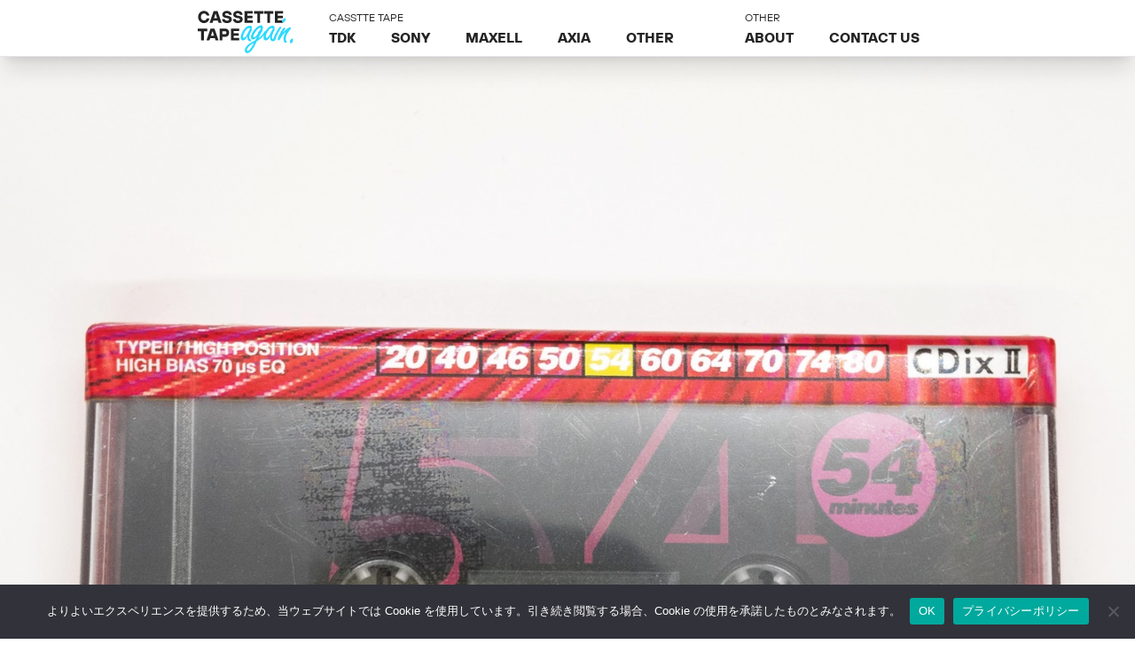

--- FILE ---
content_type: text/html; charset=UTF-8
request_url: https://cassette.tape.fan/20057
body_size: 14890
content:
<!doctype html>
<html lang="ja">
<head>
	<meta charset="UTF-8">
	<meta name="viewport" content="width=device-width, initial-scale=1">
	<script src="https://cdn.tailwindcss.com"></script>
	<link href='https://cassette.tape.fan/wp-content/themes/cassette-tape-fan/css/style.min.css?v2' rel='stylesheet'>
	<script data-ad-client="ca-pub-9904704831904685" async src="https://pagead2.googlesyndication.com/pagead/js/adsbygoogle.js"></script>
	<meta name='robots' content='index, follow, max-image-preview:large, max-snippet:-1, max-video-preview:-1' />

	<!-- This site is optimized with the Yoast SEO plugin v26.8 - https://yoast.com/product/yoast-seo-wordpress/ -->
	<title>CDixII 54 / SONY(ハイポジ) - CASSETTE TAPE again.</title>
	<link rel="canonical" href="https://cassette.tape.fan/20057" />
	<meta property="og:locale" content="ja_JP" />
	<meta property="og:type" content="article" />
	<meta property="og:title" content="CDixII 54 / SONY(ハイポジ) - CASSETTE TAPE again." />
	<meta property="og:url" content="https://cassette.tape.fan/20057" />
	<meta property="og:site_name" content="CASSETTE TAPE again." />
	<meta property="article:published_time" content="2021-01-11T07:50:35+00:00" />
	<meta name="author" content="puzzeljp" />
	<meta name="twitter:card" content="summary_large_image" />
	<meta name="twitter:creator" content="@cassettetapeday" />
	<meta name="twitter:site" content="@cassettetapeday" />
	<meta name="twitter:label1" content="執筆者" />
	<meta name="twitter:data1" content="puzzeljp" />
	<script type="application/ld+json" class="yoast-schema-graph">{"@context":"https://schema.org","@graph":[{"@type":"Article","@id":"https://cassette.tape.fan/20057#article","isPartOf":{"@id":"https://cassette.tape.fan/20057"},"author":{"name":"puzzeljp","@id":"https://cassette.tape.fan/#/schema/person/498910e69ca75de838b28cacce7c2a9f"},"headline":"CDixII 54 / SONY(ハイポジ)","datePublished":"2021-01-11T07:50:35+00:00","mainEntityOfPage":{"@id":"https://cassette.tape.fan/20057"},"wordCount":2,"commentCount":0,"publisher":{"@id":"https://cassette.tape.fan/#organization"},"keywords":["54","CDixII","SONY","ハイポジ"],"articleSection":["","54","CDixII","SONY","ハイポジ"],"inLanguage":"ja","potentialAction":[{"@type":"CommentAction","name":"Comment","target":["https://cassette.tape.fan/20057#respond"]}]},{"@type":"WebPage","@id":"https://cassette.tape.fan/20057","url":"https://cassette.tape.fan/20057","name":"CDixII 54 / SONY(ハイポジ) - CASSETTE TAPE again.","isPartOf":{"@id":"https://cassette.tape.fan/#website"},"datePublished":"2021-01-11T07:50:35+00:00","breadcrumb":{"@id":"https://cassette.tape.fan/20057#breadcrumb"},"inLanguage":"ja","potentialAction":[{"@type":"ReadAction","target":["https://cassette.tape.fan/20057"]}]},{"@type":"BreadcrumbList","@id":"https://cassette.tape.fan/20057#breadcrumb","itemListElement":[{"@type":"ListItem","position":1,"name":"ホーム","item":"https://cassette.tape.fan/"},{"@type":"ListItem","position":2,"name":"CDixII 54 / SONY(ハイポジ)"}]},{"@type":"WebSite","@id":"https://cassette.tape.fan/#website","url":"https://cassette.tape.fan/","name":"CASSETTE TAPE again.","description":"カセットテープコレクションサイト ( cassette tape collection web site )","publisher":{"@id":"https://cassette.tape.fan/#organization"},"potentialAction":[{"@type":"SearchAction","target":{"@type":"EntryPoint","urlTemplate":"https://cassette.tape.fan/?s={search_term_string}"},"query-input":{"@type":"PropertyValueSpecification","valueRequired":true,"valueName":"search_term_string"}}],"inLanguage":"ja"},{"@type":"Organization","@id":"https://cassette.tape.fan/#organization","name":"tape.fan","url":"https://cassette.tape.fan/","logo":{"@type":"ImageObject","inLanguage":"ja","@id":"https://cassette.tape.fan/#/schema/logo/image/","url":"https://i0.wp.com/cassette.tape.fan/tapes//bg3.png?fit=1604%2C803&ssl=1","contentUrl":"https://i0.wp.com/cassette.tape.fan/tapes//bg3.png?fit=1604%2C803&ssl=1","width":1604,"height":803,"caption":"tape.fan"},"image":{"@id":"https://cassette.tape.fan/#/schema/logo/image/"},"sameAs":["https://x.com/cassettetapeday","http://instagram.com/cassettetapeday","https://www.youtube.com/channel/UC1xipahgu2k4lrU7hp_ZGaA"]},{"@type":"Person","@id":"https://cassette.tape.fan/#/schema/person/498910e69ca75de838b28cacce7c2a9f","name":"puzzeljp","image":{"@type":"ImageObject","inLanguage":"ja","@id":"https://cassette.tape.fan/#/schema/person/image/","url":"https://secure.gravatar.com/avatar/7cf32c4e382fb7f3a10e495af8cf0562c852654dfab33672a9591ab0ebed4971?s=96&d=mm&r=g","contentUrl":"https://secure.gravatar.com/avatar/7cf32c4e382fb7f3a10e495af8cf0562c852654dfab33672a9591ab0ebed4971?s=96&d=mm&r=g","caption":"puzzeljp"}}]}</script>
	<!-- / Yoast SEO plugin. -->


<link rel='dns-prefetch' href='//challenges.cloudflare.com' />
<link rel='dns-prefetch' href='//stats.wp.com' />
<link rel='dns-prefetch' href='//www.googletagmanager.com' />
<link rel='dns-prefetch' href='//pagead2.googlesyndication.com' />
<link rel='preconnect' href='//i0.wp.com' />
<link rel='preconnect' href='//c0.wp.com' />
<link rel="alternate" type="application/rss+xml" title="CASSETTE TAPE again. &raquo; フィード" href="https://cassette.tape.fan/feed" />
<link rel="alternate" type="application/rss+xml" title="CASSETTE TAPE again. &raquo; コメントフィード" href="https://cassette.tape.fan/comments/feed" />
<link rel="alternate" type="application/rss+xml" title="CASSETTE TAPE again. &raquo; CDixII 54 / SONY(ハイポジ) のコメントのフィード" href="https://cassette.tape.fan/20057/feed" />
<link rel="alternate" title="oEmbed (JSON)" type="application/json+oembed" href="https://cassette.tape.fan/wp-json/oembed/1.0/embed?url=https%3A%2F%2Fcassette.tape.fan%2F20057" />
<link rel="alternate" title="oEmbed (XML)" type="text/xml+oembed" href="https://cassette.tape.fan/wp-json/oembed/1.0/embed?url=https%3A%2F%2Fcassette.tape.fan%2F20057&#038;format=xml" />
<style id='wp-img-auto-sizes-contain-inline-css' type='text/css'>
img:is([sizes=auto i],[sizes^="auto," i]){contain-intrinsic-size:3000px 1500px}
/*# sourceURL=wp-img-auto-sizes-contain-inline-css */
</style>
<link rel='stylesheet' id='jetpack_related-posts-css' href='https://c0.wp.com/p/jetpack/15.4/modules/related-posts/related-posts.css' type='text/css' media='all' />
<style id='wp-emoji-styles-inline-css' type='text/css'>

	img.wp-smiley, img.emoji {
		display: inline !important;
		border: none !important;
		box-shadow: none !important;
		height: 1em !important;
		width: 1em !important;
		margin: 0 0.07em !important;
		vertical-align: -0.1em !important;
		background: none !important;
		padding: 0 !important;
	}
/*# sourceURL=wp-emoji-styles-inline-css */
</style>
<style id='wp-block-library-inline-css' type='text/css'>
:root{--wp-block-synced-color:#7a00df;--wp-block-synced-color--rgb:122,0,223;--wp-bound-block-color:var(--wp-block-synced-color);--wp-editor-canvas-background:#ddd;--wp-admin-theme-color:#007cba;--wp-admin-theme-color--rgb:0,124,186;--wp-admin-theme-color-darker-10:#006ba1;--wp-admin-theme-color-darker-10--rgb:0,107,160.5;--wp-admin-theme-color-darker-20:#005a87;--wp-admin-theme-color-darker-20--rgb:0,90,135;--wp-admin-border-width-focus:2px}@media (min-resolution:192dpi){:root{--wp-admin-border-width-focus:1.5px}}.wp-element-button{cursor:pointer}:root .has-very-light-gray-background-color{background-color:#eee}:root .has-very-dark-gray-background-color{background-color:#313131}:root .has-very-light-gray-color{color:#eee}:root .has-very-dark-gray-color{color:#313131}:root .has-vivid-green-cyan-to-vivid-cyan-blue-gradient-background{background:linear-gradient(135deg,#00d084,#0693e3)}:root .has-purple-crush-gradient-background{background:linear-gradient(135deg,#34e2e4,#4721fb 50%,#ab1dfe)}:root .has-hazy-dawn-gradient-background{background:linear-gradient(135deg,#faaca8,#dad0ec)}:root .has-subdued-olive-gradient-background{background:linear-gradient(135deg,#fafae1,#67a671)}:root .has-atomic-cream-gradient-background{background:linear-gradient(135deg,#fdd79a,#004a59)}:root .has-nightshade-gradient-background{background:linear-gradient(135deg,#330968,#31cdcf)}:root .has-midnight-gradient-background{background:linear-gradient(135deg,#020381,#2874fc)}:root{--wp--preset--font-size--normal:16px;--wp--preset--font-size--huge:42px}.has-regular-font-size{font-size:1em}.has-larger-font-size{font-size:2.625em}.has-normal-font-size{font-size:var(--wp--preset--font-size--normal)}.has-huge-font-size{font-size:var(--wp--preset--font-size--huge)}.has-text-align-center{text-align:center}.has-text-align-left{text-align:left}.has-text-align-right{text-align:right}.has-fit-text{white-space:nowrap!important}#end-resizable-editor-section{display:none}.aligncenter{clear:both}.items-justified-left{justify-content:flex-start}.items-justified-center{justify-content:center}.items-justified-right{justify-content:flex-end}.items-justified-space-between{justify-content:space-between}.screen-reader-text{border:0;clip-path:inset(50%);height:1px;margin:-1px;overflow:hidden;padding:0;position:absolute;width:1px;word-wrap:normal!important}.screen-reader-text:focus{background-color:#ddd;clip-path:none;color:#444;display:block;font-size:1em;height:auto;left:5px;line-height:normal;padding:15px 23px 14px;text-decoration:none;top:5px;width:auto;z-index:100000}html :where(.has-border-color){border-style:solid}html :where([style*=border-top-color]){border-top-style:solid}html :where([style*=border-right-color]){border-right-style:solid}html :where([style*=border-bottom-color]){border-bottom-style:solid}html :where([style*=border-left-color]){border-left-style:solid}html :where([style*=border-width]){border-style:solid}html :where([style*=border-top-width]){border-top-style:solid}html :where([style*=border-right-width]){border-right-style:solid}html :where([style*=border-bottom-width]){border-bottom-style:solid}html :where([style*=border-left-width]){border-left-style:solid}html :where(img[class*=wp-image-]){height:auto;max-width:100%}:where(figure){margin:0 0 1em}html :where(.is-position-sticky){--wp-admin--admin-bar--position-offset:var(--wp-admin--admin-bar--height,0px)}@media screen and (max-width:600px){html :where(.is-position-sticky){--wp-admin--admin-bar--position-offset:0px}}

/*# sourceURL=wp-block-library-inline-css */
</style><style id='global-styles-inline-css' type='text/css'>
:root{--wp--preset--aspect-ratio--square: 1;--wp--preset--aspect-ratio--4-3: 4/3;--wp--preset--aspect-ratio--3-4: 3/4;--wp--preset--aspect-ratio--3-2: 3/2;--wp--preset--aspect-ratio--2-3: 2/3;--wp--preset--aspect-ratio--16-9: 16/9;--wp--preset--aspect-ratio--9-16: 9/16;--wp--preset--color--black: #000000;--wp--preset--color--cyan-bluish-gray: #abb8c3;--wp--preset--color--white: #ffffff;--wp--preset--color--pale-pink: #f78da7;--wp--preset--color--vivid-red: #cf2e2e;--wp--preset--color--luminous-vivid-orange: #ff6900;--wp--preset--color--luminous-vivid-amber: #fcb900;--wp--preset--color--light-green-cyan: #7bdcb5;--wp--preset--color--vivid-green-cyan: #00d084;--wp--preset--color--pale-cyan-blue: #8ed1fc;--wp--preset--color--vivid-cyan-blue: #0693e3;--wp--preset--color--vivid-purple: #9b51e0;--wp--preset--gradient--vivid-cyan-blue-to-vivid-purple: linear-gradient(135deg,rgb(6,147,227) 0%,rgb(155,81,224) 100%);--wp--preset--gradient--light-green-cyan-to-vivid-green-cyan: linear-gradient(135deg,rgb(122,220,180) 0%,rgb(0,208,130) 100%);--wp--preset--gradient--luminous-vivid-amber-to-luminous-vivid-orange: linear-gradient(135deg,rgb(252,185,0) 0%,rgb(255,105,0) 100%);--wp--preset--gradient--luminous-vivid-orange-to-vivid-red: linear-gradient(135deg,rgb(255,105,0) 0%,rgb(207,46,46) 100%);--wp--preset--gradient--very-light-gray-to-cyan-bluish-gray: linear-gradient(135deg,rgb(238,238,238) 0%,rgb(169,184,195) 100%);--wp--preset--gradient--cool-to-warm-spectrum: linear-gradient(135deg,rgb(74,234,220) 0%,rgb(151,120,209) 20%,rgb(207,42,186) 40%,rgb(238,44,130) 60%,rgb(251,105,98) 80%,rgb(254,248,76) 100%);--wp--preset--gradient--blush-light-purple: linear-gradient(135deg,rgb(255,206,236) 0%,rgb(152,150,240) 100%);--wp--preset--gradient--blush-bordeaux: linear-gradient(135deg,rgb(254,205,165) 0%,rgb(254,45,45) 50%,rgb(107,0,62) 100%);--wp--preset--gradient--luminous-dusk: linear-gradient(135deg,rgb(255,203,112) 0%,rgb(199,81,192) 50%,rgb(65,88,208) 100%);--wp--preset--gradient--pale-ocean: linear-gradient(135deg,rgb(255,245,203) 0%,rgb(182,227,212) 50%,rgb(51,167,181) 100%);--wp--preset--gradient--electric-grass: linear-gradient(135deg,rgb(202,248,128) 0%,rgb(113,206,126) 100%);--wp--preset--gradient--midnight: linear-gradient(135deg,rgb(2,3,129) 0%,rgb(40,116,252) 100%);--wp--preset--font-size--small: 13px;--wp--preset--font-size--medium: 20px;--wp--preset--font-size--large: 36px;--wp--preset--font-size--x-large: 42px;--wp--preset--spacing--20: 0.44rem;--wp--preset--spacing--30: 0.67rem;--wp--preset--spacing--40: 1rem;--wp--preset--spacing--50: 1.5rem;--wp--preset--spacing--60: 2.25rem;--wp--preset--spacing--70: 3.38rem;--wp--preset--spacing--80: 5.06rem;--wp--preset--shadow--natural: 6px 6px 9px rgba(0, 0, 0, 0.2);--wp--preset--shadow--deep: 12px 12px 50px rgba(0, 0, 0, 0.4);--wp--preset--shadow--sharp: 6px 6px 0px rgba(0, 0, 0, 0.2);--wp--preset--shadow--outlined: 6px 6px 0px -3px rgb(255, 255, 255), 6px 6px rgb(0, 0, 0);--wp--preset--shadow--crisp: 6px 6px 0px rgb(0, 0, 0);}:where(.is-layout-flex){gap: 0.5em;}:where(.is-layout-grid){gap: 0.5em;}body .is-layout-flex{display: flex;}.is-layout-flex{flex-wrap: wrap;align-items: center;}.is-layout-flex > :is(*, div){margin: 0;}body .is-layout-grid{display: grid;}.is-layout-grid > :is(*, div){margin: 0;}:where(.wp-block-columns.is-layout-flex){gap: 2em;}:where(.wp-block-columns.is-layout-grid){gap: 2em;}:where(.wp-block-post-template.is-layout-flex){gap: 1.25em;}:where(.wp-block-post-template.is-layout-grid){gap: 1.25em;}.has-black-color{color: var(--wp--preset--color--black) !important;}.has-cyan-bluish-gray-color{color: var(--wp--preset--color--cyan-bluish-gray) !important;}.has-white-color{color: var(--wp--preset--color--white) !important;}.has-pale-pink-color{color: var(--wp--preset--color--pale-pink) !important;}.has-vivid-red-color{color: var(--wp--preset--color--vivid-red) !important;}.has-luminous-vivid-orange-color{color: var(--wp--preset--color--luminous-vivid-orange) !important;}.has-luminous-vivid-amber-color{color: var(--wp--preset--color--luminous-vivid-amber) !important;}.has-light-green-cyan-color{color: var(--wp--preset--color--light-green-cyan) !important;}.has-vivid-green-cyan-color{color: var(--wp--preset--color--vivid-green-cyan) !important;}.has-pale-cyan-blue-color{color: var(--wp--preset--color--pale-cyan-blue) !important;}.has-vivid-cyan-blue-color{color: var(--wp--preset--color--vivid-cyan-blue) !important;}.has-vivid-purple-color{color: var(--wp--preset--color--vivid-purple) !important;}.has-black-background-color{background-color: var(--wp--preset--color--black) !important;}.has-cyan-bluish-gray-background-color{background-color: var(--wp--preset--color--cyan-bluish-gray) !important;}.has-white-background-color{background-color: var(--wp--preset--color--white) !important;}.has-pale-pink-background-color{background-color: var(--wp--preset--color--pale-pink) !important;}.has-vivid-red-background-color{background-color: var(--wp--preset--color--vivid-red) !important;}.has-luminous-vivid-orange-background-color{background-color: var(--wp--preset--color--luminous-vivid-orange) !important;}.has-luminous-vivid-amber-background-color{background-color: var(--wp--preset--color--luminous-vivid-amber) !important;}.has-light-green-cyan-background-color{background-color: var(--wp--preset--color--light-green-cyan) !important;}.has-vivid-green-cyan-background-color{background-color: var(--wp--preset--color--vivid-green-cyan) !important;}.has-pale-cyan-blue-background-color{background-color: var(--wp--preset--color--pale-cyan-blue) !important;}.has-vivid-cyan-blue-background-color{background-color: var(--wp--preset--color--vivid-cyan-blue) !important;}.has-vivid-purple-background-color{background-color: var(--wp--preset--color--vivid-purple) !important;}.has-black-border-color{border-color: var(--wp--preset--color--black) !important;}.has-cyan-bluish-gray-border-color{border-color: var(--wp--preset--color--cyan-bluish-gray) !important;}.has-white-border-color{border-color: var(--wp--preset--color--white) !important;}.has-pale-pink-border-color{border-color: var(--wp--preset--color--pale-pink) !important;}.has-vivid-red-border-color{border-color: var(--wp--preset--color--vivid-red) !important;}.has-luminous-vivid-orange-border-color{border-color: var(--wp--preset--color--luminous-vivid-orange) !important;}.has-luminous-vivid-amber-border-color{border-color: var(--wp--preset--color--luminous-vivid-amber) !important;}.has-light-green-cyan-border-color{border-color: var(--wp--preset--color--light-green-cyan) !important;}.has-vivid-green-cyan-border-color{border-color: var(--wp--preset--color--vivid-green-cyan) !important;}.has-pale-cyan-blue-border-color{border-color: var(--wp--preset--color--pale-cyan-blue) !important;}.has-vivid-cyan-blue-border-color{border-color: var(--wp--preset--color--vivid-cyan-blue) !important;}.has-vivid-purple-border-color{border-color: var(--wp--preset--color--vivid-purple) !important;}.has-vivid-cyan-blue-to-vivid-purple-gradient-background{background: var(--wp--preset--gradient--vivid-cyan-blue-to-vivid-purple) !important;}.has-light-green-cyan-to-vivid-green-cyan-gradient-background{background: var(--wp--preset--gradient--light-green-cyan-to-vivid-green-cyan) !important;}.has-luminous-vivid-amber-to-luminous-vivid-orange-gradient-background{background: var(--wp--preset--gradient--luminous-vivid-amber-to-luminous-vivid-orange) !important;}.has-luminous-vivid-orange-to-vivid-red-gradient-background{background: var(--wp--preset--gradient--luminous-vivid-orange-to-vivid-red) !important;}.has-very-light-gray-to-cyan-bluish-gray-gradient-background{background: var(--wp--preset--gradient--very-light-gray-to-cyan-bluish-gray) !important;}.has-cool-to-warm-spectrum-gradient-background{background: var(--wp--preset--gradient--cool-to-warm-spectrum) !important;}.has-blush-light-purple-gradient-background{background: var(--wp--preset--gradient--blush-light-purple) !important;}.has-blush-bordeaux-gradient-background{background: var(--wp--preset--gradient--blush-bordeaux) !important;}.has-luminous-dusk-gradient-background{background: var(--wp--preset--gradient--luminous-dusk) !important;}.has-pale-ocean-gradient-background{background: var(--wp--preset--gradient--pale-ocean) !important;}.has-electric-grass-gradient-background{background: var(--wp--preset--gradient--electric-grass) !important;}.has-midnight-gradient-background{background: var(--wp--preset--gradient--midnight) !important;}.has-small-font-size{font-size: var(--wp--preset--font-size--small) !important;}.has-medium-font-size{font-size: var(--wp--preset--font-size--medium) !important;}.has-large-font-size{font-size: var(--wp--preset--font-size--large) !important;}.has-x-large-font-size{font-size: var(--wp--preset--font-size--x-large) !important;}
/*# sourceURL=global-styles-inline-css */
</style>

<style id='classic-theme-styles-inline-css' type='text/css'>
/*! This file is auto-generated */
.wp-block-button__link{color:#fff;background-color:#32373c;border-radius:9999px;box-shadow:none;text-decoration:none;padding:calc(.667em + 2px) calc(1.333em + 2px);font-size:1.125em}.wp-block-file__button{background:#32373c;color:#fff;text-decoration:none}
/*# sourceURL=/wp-includes/css/classic-themes.min.css */
</style>
<link rel='stylesheet' id='contact-form-7-css' href='https://cassette.tape.fan/wp-content/plugins/contact-form-7/includes/css/styles.css?ver=6.1.4' type='text/css' media='all' />
<link rel='stylesheet' id='cookie-notice-front-css' href='https://cassette.tape.fan/wp-content/plugins/cookie-notice/css/front.min.css?ver=2.5.11' type='text/css' media='all' />
<link rel='stylesheet' id='cassette-tape-fan-style-css' href='https://cassette.tape.fan/wp-content/themes/cassette-tape-fan/style.css?ver=6.9' type='text/css' media='all' />
<link rel='stylesheet' id='sharedaddy-css' href='https://c0.wp.com/p/jetpack/15.4/modules/sharedaddy/sharing.css' type='text/css' media='all' />
<link rel='stylesheet' id='social-logos-css' href='https://c0.wp.com/p/jetpack/15.4/_inc/social-logos/social-logos.min.css' type='text/css' media='all' />
<script type="text/javascript" id="jetpack_related-posts-js-extra">
/* <![CDATA[ */
var related_posts_js_options = {"post_heading":"h4"};
//# sourceURL=jetpack_related-posts-js-extra
/* ]]> */
</script>
<script type="text/javascript" src="https://c0.wp.com/p/jetpack/15.4/_inc/build/related-posts/related-posts.min.js" id="jetpack_related-posts-js"></script>
<script type="text/javascript" id="cookie-notice-front-js-before">
/* <![CDATA[ */
var cnArgs = {"ajaxUrl":"https:\/\/cassette.tape.fan\/wp-admin\/admin-ajax.php","nonce":"bd38c21e77","hideEffect":"fade","position":"bottom","onScroll":false,"onScrollOffset":100,"onClick":false,"cookieName":"cookie_notice_accepted","cookieTime":2592000,"cookieTimeRejected":2592000,"globalCookie":false,"redirection":false,"cache":false,"revokeCookies":false,"revokeCookiesOpt":"automatic"};

//# sourceURL=cookie-notice-front-js-before
/* ]]> */
</script>
<script type="text/javascript" src="https://cassette.tape.fan/wp-content/plugins/cookie-notice/js/front.min.js?ver=2.5.11" id="cookie-notice-front-js"></script>
<link rel="https://api.w.org/" href="https://cassette.tape.fan/wp-json/" /><link rel="alternate" title="JSON" type="application/json" href="https://cassette.tape.fan/wp-json/wp/v2/posts/20057" /><link rel="EditURI" type="application/rsd+xml" title="RSD" href="https://cassette.tape.fan/xmlrpc.php?rsd" />
<meta name="generator" content="WordPress 6.9" />
<link rel='shortlink' href='https://wp.me/pbt5hB-5dv' />
<meta name="generator" content="Site Kit by Google 1.170.0" />		<script type="text/javascript">
				(function(c,l,a,r,i,t,y){
					c[a]=c[a]||function(){(c[a].q=c[a].q||[]).push(arguments)};t=l.createElement(r);t.async=1;
					t.src="https://www.clarity.ms/tag/"+i+"?ref=wordpress";y=l.getElementsByTagName(r)[0];y.parentNode.insertBefore(t,y);
				})(window, document, "clarity", "script", "fh4rz2qf99");
		</script>
			<style>img#wpstats{display:none}</style>
		<link rel="pingback" href="https://cassette.tape.fan/xmlrpc.php">
<!-- Site Kit が追加した Google AdSense メタタグ -->
<meta name="google-adsense-platform-account" content="ca-host-pub-2644536267352236">
<meta name="google-adsense-platform-domain" content="sitekit.withgoogle.com">
<!-- Site Kit が追加した End Google AdSense メタタグ -->
<style type="text/css">.recentcomments a{display:inline !important;padding:0 !important;margin:0 !important;}</style>
<!-- Google AdSense スニペット (Site Kit が追加) -->
<script type="text/javascript" async="async" src="https://pagead2.googlesyndication.com/pagead/js/adsbygoogle.js?client=ca-pub-9904704831904685&amp;host=ca-host-pub-2644536267352236" crossorigin="anonymous"></script>

<!-- (ここまで) Google AdSense スニペット (Site Kit が追加) -->
<link rel="icon" href="https://i0.wp.com/box.tape.fan//cropped-ogp-1.png?fit=32%2C32&#038;ssl=1" sizes="32x32" />
<link rel="icon" href="https://i0.wp.com/box.tape.fan//cropped-ogp-1.png?fit=192%2C192&#038;ssl=1" sizes="192x192" />
<link rel="apple-touch-icon" href="https://i0.wp.com/box.tape.fan//cropped-ogp-1.png?fit=180%2C180&#038;ssl=1" />
<meta name="msapplication-TileImage" content="https://i0.wp.com/box.tape.fan//cropped-ogp-1.png?fit=270%2C270&#038;ssl=1" />
<link rel="alternate" type="application/rss+xml" title="RSS" href="https://cassette.tape.fan/rsslatest.xml" />

</head>

<body data-rsssl=1 class="wp-singular post-template-default single single-post postid-20057 single-format-standard wp-theme-cassette-tape-fan cookies-not-set no-sidebar">
	<nav class="main-nav flex bg-white border-b border-gray-200 fixed top-0 inset-x-0 z-100 h-16 items-center justify-center z-20 shadow-xl">
		<div class="header-logo md:pr-5"><a href="https://cassette.tape.fan"><img class="h-12 block -mb-2" alt="CASSETTE TAPE again." src="https://cassette.tape.fan/wp-content/themes/cassette-tape-fan/images/logo.svg"></a></div>
		<div class="hidden lg:block lg:flex">
			<div class="header-content"><span class="pl-5 text-xs">CASSTTE TAPE</span>
				<ul class="main-nav-lists main-nav-cassette flex mr-10 font-bold">
					<li><a class="p-5" href="/tdk">TDK</a></li>
					<li><a class="p-5" href="/sony">SONY</a></li>
					<li><a class="p-5" href="/maxell">MAXELL</a></li>
					<li><a class="p-5" href="/axia">AXIA</a></li>
					<li><a class="p-5" href="/other">OTHER</a></li>
				</ul>
			</div>
			<div class="header-content"><span class="pl-5 text-xs">OTHER</span>
				<ul class="main-nav-lists main-nav-other flex font-bold">
					<li><a class="p-5" href="/about">ABOUT</a></li>
					<li><a class="p-5" href="/contact">CONTACT US</a></li>
				</ul>
			</div>
		</div>
	</nav>

<link rel="stylesheet" type="text/css" href="https://cdnjs.cloudflare.com/ajax/libs/slick-carousel/1.9.0/slick.css"/>
<link rel="stylesheet" href="https://cdnjs.cloudflare.com/ajax/libs/slick-carousel/1.9.0/slick-theme.css">
          
<article id="post-20057" class="post-20057 post type-post status-publish format-standard hentry category-316 category-95 category-cdixii category-sony category-63 tag-97 tag-cdixii tag-sony tag-65">

<main class="contents container mx-auto my-5 px-10 md:px-0">

  <div class="md:flex w-full mt-16 slider mx-auto">
    <div class="img text-center">
      <img class="block mx-auto w-auto" src="https://box.tape.fan/DSC00530.jpg" />
    </div>
    <div class="img text-center">
      <img class="block mx-auto w-auto" src="https://box.tape.fan/DSC00531.jpg" />
    </div>
  </div>

  <header class="main-header flex items-center max-w-5xl mx-auto">
    <div class="title max-w-full p-5 relative z-10">
        <h1 class="text-4xl md:text-6xl font-bold">CDixII 54 / SONY(ハイポジ)</h1>
        <!-- <div class="entry-meta">
          <span class="posted-on">Posted on <a href="https://cassette.tape.fan/20057" rel="bookmark"><time class="entry-date published updated" datetime="2021-01-11T16:50:35+09:00">2021年1月11日</time></a></span><span class="byline"> by <span class="author vcard"><a class="url fn n" href="https://cassette.tape.fan/author/puzzeljp">puzzeljp</a></span></span>        </div> -->
      
      <p class="text-3xl md:text-5xl pt-3 font-bold">CDサウンド。だからCDixハイポジ。</p>
    </div></header>


  <div class="text-3xl md:text-5xl font-bold flex flex-wrap max-w-5xl mx-auto">

    <div class="info-content md:w-64 p-5">
      <h3 class="text-gray-600 font-normal text-lg md:text-xl">メーカー</h3>
      <p>SONY</p>
    </div>

          <div class="info-content md:w-64 p-5">
        <h3 class="text-gray-600 font-normal text-lg md:text-xl">年代</h3>
        <p></p>
      </div>
    
    <div class="info-content md:w-64 p-5">
      <h3 class="text-gray-600 font-normal text-lg md:text-xl">シリーズ</h3>
      <p>CDixII</p>
    </div>

    <div class="info-content md:w-64 p-5">
      <h3 class="text-gray-600 font-normal text-lg md:text-xl">分数</h3>
      <p>54</p>
    </div>

    
    <div class="info-content md:w-64 p-5">
      <h3 class="text-gray-600 font-normal text-xl">型番</h3>
      <p></p>
    </div>

    <div class="info-content md:w-64 p-5">
      <h3 class="text-gray-600 font-normal text-xl">ポジション</h3>
      <p>ハイポジ</p>
    </div>

    <div class="info-content md:w-64 p-5">
      <h3 class="text-gray-600 font-normal text-xl">開封・未開封</h3>
      <p></p>
    </div>

    

    
  </div>

    
  <div class="tag p-5 max-w-5xl mx-auto">
    <h2 class="title text-xl pb-5 relative z-10">タグ</h2>
    <ul class="details">
        <li class="inline-block mr-1 mb-1"><a class="bg-gray-200 rounded-full px-3 py-1 text-gray-700 block text-xl" href="/tag/54"><span>#</span>54</a></li><li class="inline-block mr-1 mb-1"><a class="bg-gray-200 rounded-full px-3 py-1 text-gray-700 block text-xl" href="/tag/cdixii"><span>#</span>CDixII</a></li><li class="inline-block mr-1 mb-1"><a class="bg-gray-200 rounded-full px-3 py-1 text-gray-700 block text-xl" href="/tag/sony"><span>#</span>SONY</a></li><li class="inline-block mr-1 mb-1"><a class="bg-gray-200 rounded-full px-3 py-1 text-gray-700 block text-xl" href="/tag/%e3%83%8f%e3%82%a4%e3%83%9d%e3%82%b8"><span>#</span>ハイポジ</a></li>    </ul>
<div class="sharedaddy sd-sharing-enabled"><div class="robots-nocontent sd-block sd-social sd-social-official sd-sharing"><h3 class="sd-title">共有:</h3><div class="sd-content"><ul><li class="share-facebook"><div class="fb-share-button" data-href="https://cassette.tape.fan/20057" data-layout="button_count"></div></li><li class="share-x"><a href="https://x.com/share" class="twitter-share-button" data-url="https://cassette.tape.fan/20057" data-text="CDixII 54 / SONY(ハイポジ)" data-via="cassettetapefan" >投稿</a></li><li class="share-end"></li></ul></div></div></div>
<div id='jp-relatedposts' class='jp-relatedposts' >
	
</div>
  </div>
  <meta property="og:image" content=https://box.tape.fan/DSC00530.jpg><meta name="twitter:image" content=https://box.tape.fan/DSC00530.jpg><div class="p-5 flex bg-gray-200 max-w-5xl mx-auto">
	<nav class="navigation post-navigation" aria-label="投稿">
		<h2 class="screen-reader-text">投稿ナビゲーション</h2>
		<div class="nav-links"><div class="nav-previous"><a href="https://cassette.tape.fan/20056" rel="prev">CDixI 80 / SONY(ノーマル)</a></div><div class="nav-next"><a href="https://cassette.tape.fan/20058" rel="next">CDixII 60 / SONY(ハイポジ)</a></div></div>
	</nav></div>
    </main><!-- #main -->
  </div><!-- #primary -->
	<section class="section section-random my-8 sm:my-20 mx-auto text-center">

<script async src="https://pagead2.googlesyndication.com/pagead/js/adsbygoogle.js"></script>
<!-- cassete.tape.fan 横 -->
<ins class="adsbygoogle"
     style="display:block"
     data-ad-client="ca-pub-9904704831904685"
     data-ad-slot="1185213641"
     data-ad-format="auto"
     data-full-width-responsive="true"></ins>
<script>
     (adsbygoogle = window.adsbygoogle || []).push({});
</script>
	</section>

	<section class="section mb-20 container px-4 sm:px-0 mx-auto">
		<h2 class="font-bold leading-none mb-10 mt-10">その他のカセットテープ</small>
		</h2>
		<ul class="block grid md:grid-cols-4 grid-cols-1 gap-4 sm:gap-8 lists justify-between flex-wrap">
		        <li class="bg-white shadow-xl rounded-lg overflow-hidden"><a class="block" href="https://cassette.tape.fan/30129" title="HF 120(ノーマル,HF 120) / SONY">
          						<div class="flex md:block align-center items-center">

			<div class="w-2/6 md:w-auto"><img alt="HF 120(ノーマル,HF 120) / SONY" src="https://tape.fan/thumb.box/p3/cassettetape-2010--4475.jpg"></div>
            <div class="w-4/6 md:w-auto p-5">
              <h3 class="title font-bold text-2xl md:pb-5">HF 120<small class="block text-sm md:text-lg text-gray-700">あらゆる用途に対応したオールラウンドカセット</small></h3></div></div><div class="pl-5 pr-5 pb-5 pt-5 md:pt-0">
              <ul class="details">
                  <li class="inline-block mr-1 mb-1"><a class="bg-gray-200 rounded-full px-3 py-1 text-sm text-gray-700 block" href="/tag/120"><span>#</span>120</a></li><li class="inline-block mr-1 mb-1"><a class="bg-gray-200 rounded-full px-3 py-1 text-sm text-gray-700 block" href="/tag/hf"><span>#</span>HF</a></li><li class="inline-block mr-1 mb-1"><a class="bg-gray-200 rounded-full px-3 py-1 text-sm text-gray-700 block" href="/tag/sony"><span>#</span>SONY</a></li><li class="inline-block mr-1 mb-1"><a class="bg-gray-200 rounded-full px-3 py-1 text-sm text-gray-700 block" href="/tag/%e3%83%8e%e3%83%bc%e3%83%9e%e3%83%ab"><span>#</span>ノーマル</a></li><li class="inline-block mr-1 mb-1"><a class="bg-gray-200 rounded-full px-3 py-1 text-sm text-gray-700 block" href="/tag/%e6%9c%aa%e9%96%8b%e5%b0%81"><span>#</span>未開封</a></li>							</ul>
							<small>2021/03/21 追加</small>
            </div></a></li>
    		        <li class="bg-white shadow-xl rounded-lg overflow-hidden"><a class="block" href="https://cassette.tape.fan/10090" title="SA 46 / TDK(ハイポジ)">
          						<div class="flex md:block align-center items-center">

			<div class="w-2/6 md:w-auto"><img alt="SA 46 / TDK(ハイポジ)" src="https://tape.fan/thumb.box/DSC00305.jpg"></div>
            <div class="w-4/6 md:w-auto p-5">
              <h3 class="title font-bold text-2xl md:pb-5">SA 46<small class="block text-sm md:text-lg text-gray-700">デジタル対応。緻密、センシティブサウンド。</small></h3></div></div><div class="pl-5 pr-5 pb-5 pt-5 md:pt-0">
              <ul class="details">
                  <li class="inline-block mr-1 mb-1"><a class="bg-gray-200 rounded-full px-3 py-1 text-sm text-gray-700 block" href="/tag/1966"><span>#</span>1966</a></li><li class="inline-block mr-1 mb-1"><a class="bg-gray-200 rounded-full px-3 py-1 text-sm text-gray-700 block" href="/tag/46"><span>#</span>46</a></li><li class="inline-block mr-1 mb-1"><a class="bg-gray-200 rounded-full px-3 py-1 text-sm text-gray-700 block" href="/tag/sa"><span>#</span>SA</a></li><li class="inline-block mr-1 mb-1"><a class="bg-gray-200 rounded-full px-3 py-1 text-sm text-gray-700 block" href="/tag/tdk"><span>#</span>TDK</a></li><li class="inline-block mr-1 mb-1"><a class="bg-gray-200 rounded-full px-3 py-1 text-sm text-gray-700 block" href="/tag/%e3%83%8f%e3%82%a4%e3%83%9d%e3%82%b8"><span>#</span>ハイポジ</a></li><li class="inline-block mr-1 mb-1"><a class="bg-gray-200 rounded-full px-3 py-1 text-sm text-gray-700 block" href="/tag/%e6%9c%aa%e9%96%8b%e5%b0%81"><span>#</span>未開封</a></li>							</ul>
							<small>2021/05/10 追加</small>
            </div></a></li>
    		        <li class="bg-white shadow-xl rounded-lg overflow-hidden"><a class="block" href="https://cassette.tape.fan/20053" title="GIG2 46 / SONY(ハイポジ)">
          						<div class="flex md:block align-center items-center">

			<div class="w-2/6 md:w-auto"><img alt="GIG2 46 / SONY(ハイポジ)" src="https://tape.fan/thumb.box/DSC00522.jpg"></div>
            <div class="w-4/6 md:w-auto p-5">
              <h3 class="title font-bold text-2xl md:pb-5">GIG2 46<small class="block text-sm md:text-lg text-gray-700">すばやくイイ音！クールなハーフ　GIG2</small></h3></div></div><div class="pl-5 pr-5 pb-5 pt-5 md:pt-0">
              <ul class="details">
                  <li class="inline-block mr-1 mb-1"><a class="bg-gray-200 rounded-full px-3 py-1 text-sm text-gray-700 block" href="/tag/46"><span>#</span>46</a></li><li class="inline-block mr-1 mb-1"><a class="bg-gray-200 rounded-full px-3 py-1 text-sm text-gray-700 block" href="/tag/gig2"><span>#</span>GIG2</a></li><li class="inline-block mr-1 mb-1"><a class="bg-gray-200 rounded-full px-3 py-1 text-sm text-gray-700 block" href="/tag/sony"><span>#</span>SONY</a></li><li class="inline-block mr-1 mb-1"><a class="bg-gray-200 rounded-full px-3 py-1 text-sm text-gray-700 block" href="/tag/%e3%83%8f%e3%82%a4%e3%83%9d%e3%82%b8"><span>#</span>ハイポジ</a></li>							</ul>
							<small>2021/01/11 追加</small>
            </div></a></li>
    		        <li class="bg-white shadow-xl rounded-lg overflow-hidden"><a class="block" href="https://cassette.tape.fan/30109" title="WALKER CDingⅡ 46(ハイポジ,WCD2-46) / TDK">
          						<div class="flex md:block align-center items-center">

			<div class="w-2/6 md:w-auto"><img alt="WALKER CDingⅡ 46(ハイポジ,WCD2-46) / TDK" src="https://tape.fan/thumb.box/p3/cassettetape-2010--4409.jpg"></div>
            <div class="w-4/6 md:w-auto p-5">
              <h3 class="title font-bold text-2xl md:pb-5">WALKER CDingⅡ 46<small class="block text-sm md:text-lg text-gray-700">電車の中でもいい音エンジョイヘッドホンステレオ対応</small></h3></div></div><div class="pl-5 pr-5 pb-5 pt-5 md:pt-0">
              <ul class="details">
                  <li class="inline-block mr-1 mb-1"><a class="bg-gray-200 rounded-full px-3 py-1 text-sm text-gray-700 block" href="/tag/46"><span>#</span>46</a></li><li class="inline-block mr-1 mb-1"><a class="bg-gray-200 rounded-full px-3 py-1 text-sm text-gray-700 block" href="/tag/cding"><span>#</span>CDing</a></li><li class="inline-block mr-1 mb-1"><a class="bg-gray-200 rounded-full px-3 py-1 text-sm text-gray-700 block" href="/tag/tdk"><span>#</span>TDK</a></li><li class="inline-block mr-1 mb-1"><a class="bg-gray-200 rounded-full px-3 py-1 text-sm text-gray-700 block" href="/tag/walker-cding%e2%85%b1"><span>#</span>WALKER CDingⅡ</a></li><li class="inline-block mr-1 mb-1"><a class="bg-gray-200 rounded-full px-3 py-1 text-sm text-gray-700 block" href="/tag/%e3%83%8f%e3%82%a4%e3%83%9d%e3%82%b8"><span>#</span>ハイポジ</a></li><li class="inline-block mr-1 mb-1"><a class="bg-gray-200 rounded-full px-3 py-1 text-sm text-gray-700 block" href="/tag/%e6%9c%aa%e9%96%8b%e5%b0%81"><span>#</span>未開封</a></li>							</ul>
							<small>2021/03/21 追加</small>
            </div></a></li>
    		        <li class="bg-white shadow-xl rounded-lg overflow-hidden"><a class="block" href="https://cassette.tape.fan/30137" title="Hello Kitty 74(ハイポジ,HK2 74) / AXIA/FUJI">
          						<div class="flex md:block align-center items-center">

			<div class="w-2/6 md:w-auto"><img alt="Hello Kitty 74(ハイポジ,HK2 74) / AXIA/FUJI" src="https://tape.fan/thumb.box/p3/cassettetape-2010--4499.jpg"></div>
            <div class="w-4/6 md:w-auto p-5">
              <h3 class="title font-bold text-2xl md:pb-5">Hello Kitty 74<small class="block text-sm md:text-lg text-gray-700">Hello Kitty</small></h3></div></div><div class="pl-5 pr-5 pb-5 pt-5 md:pt-0">
              <ul class="details">
                  <li class="inline-block mr-1 mb-1"><a class="bg-gray-200 rounded-full px-3 py-1 text-sm text-gray-700 block" href="/tag/2000"><span>#</span>2000</a></li><li class="inline-block mr-1 mb-1"><a class="bg-gray-200 rounded-full px-3 py-1 text-sm text-gray-700 block" href="/tag/74"><span>#</span>74</a></li><li class="inline-block mr-1 mb-1"><a class="bg-gray-200 rounded-full px-3 py-1 text-sm text-gray-700 block" href="/tag/axia-fuji"><span>#</span>AXIA/FUJI</a></li><li class="inline-block mr-1 mb-1"><a class="bg-gray-200 rounded-full px-3 py-1 text-sm text-gray-700 block" href="/tag/hello-kitty"><span>#</span>Hello Kitty</a></li><li class="inline-block mr-1 mb-1"><a class="bg-gray-200 rounded-full px-3 py-1 text-sm text-gray-700 block" href="/tag/%e3%83%8f%e3%82%a4%e3%83%9d%e3%82%b8"><span>#</span>ハイポジ</a></li><li class="inline-block mr-1 mb-1"><a class="bg-gray-200 rounded-full px-3 py-1 text-sm text-gray-700 block" href="/tag/%e6%9c%aa%e9%96%8b%e5%b0%81"><span>#</span>未開封</a></li>							</ul>
							<small>2021/03/21 追加</small>
            </div></a></li>
    		        <li class="bg-white shadow-xl rounded-lg overflow-hidden"><a class="block" href="https://cassette.tape.fan/20021" title="CDixIV 74 / SONY(メタル)">
          						<div class="flex md:block align-center items-center">

			<div class="w-2/6 md:w-auto"><img alt="CDixIV 74 / SONY(メタル)" src="https://tape.fan/thumb.box/DSC00449.jpg"></div>
            <div class="w-4/6 md:w-auto p-5">
              <h3 class="title font-bold text-2xl md:pb-5">CDixIV 74<small class="block text-sm md:text-lg text-gray-700">使って楽しい『データインデックスカード』</small></h3></div></div><div class="pl-5 pr-5 pb-5 pt-5 md:pt-0">
              <ul class="details">
                  <li class="inline-block mr-1 mb-1"><a class="bg-gray-200 rounded-full px-3 py-1 text-sm text-gray-700 block" href="/tag/74"><span>#</span>74</a></li><li class="inline-block mr-1 mb-1"><a class="bg-gray-200 rounded-full px-3 py-1 text-sm text-gray-700 block" href="/tag/cdixiv"><span>#</span>CDixIV</a></li><li class="inline-block mr-1 mb-1"><a class="bg-gray-200 rounded-full px-3 py-1 text-sm text-gray-700 block" href="/tag/sony"><span>#</span>SONY</a></li><li class="inline-block mr-1 mb-1"><a class="bg-gray-200 rounded-full px-3 py-1 text-sm text-gray-700 block" href="/tag/%e3%83%a1%e3%82%bf%e3%83%ab"><span>#</span>メタル</a></li>							</ul>
							<small>2021/01/11 追加</small>
            </div></a></li>
    		        <li class="bg-white shadow-xl rounded-lg overflow-hidden"><a class="block" href="https://cassette.tape.fan/20096" title="AE 60 / TDK(ノーマル)">
          						<div class="flex md:block align-center items-center">

			<div class="w-2/6 md:w-auto"><img alt="AE 60 / TDK(ノーマル)" src="https://tape.fan/thumb.box/DSC00613.jpg"></div>
            <div class="w-4/6 md:w-auto p-5">
              <h3 class="title font-bold text-2xl md:pb-5">AE 60<small class="block text-sm md:text-lg text-gray-700">温室に自信。使いやすさに自信。</small></h3></div></div><div class="pl-5 pr-5 pb-5 pt-5 md:pt-0">
              <ul class="details">
                  <li class="inline-block mr-1 mb-1"><a class="bg-gray-200 rounded-full px-3 py-1 text-sm text-gray-700 block" href="/tag/60"><span>#</span>60</a></li><li class="inline-block mr-1 mb-1"><a class="bg-gray-200 rounded-full px-3 py-1 text-sm text-gray-700 block" href="/tag/ae"><span>#</span>AE</a></li><li class="inline-block mr-1 mb-1"><a class="bg-gray-200 rounded-full px-3 py-1 text-sm text-gray-700 block" href="/tag/tdk"><span>#</span>TDK</a></li><li class="inline-block mr-1 mb-1"><a class="bg-gray-200 rounded-full px-3 py-1 text-sm text-gray-700 block" href="/tag/%e3%83%8e%e3%83%bc%e3%83%9e%e3%83%ab"><span>#</span>ノーマル</a></li>							</ul>
							<small>2021/01/11 追加</small>
            </div></a></li>
    		        <li class="bg-white shadow-xl rounded-lg overflow-hidden"><a class="block" href="https://cassette.tape.fan/10072" title="CDingII 54 / TDK(ハイポジ)">
          						<div class="flex md:block align-center items-center">

			<div class="w-2/6 md:w-auto"><img alt="CDingII 54 / TDK(ハイポジ)" src="https://tape.fan/thumb.box/DSC00264.jpg"></div>
            <div class="w-4/6 md:w-auto p-5">
              <h3 class="title font-bold text-2xl md:pb-5">CDingII 54<small class="block text-sm md:text-lg text-gray-700">CDのキモチよさ、全部録っちゃうカセット</small></h3></div></div><div class="pl-5 pr-5 pb-5 pt-5 md:pt-0">
              <ul class="details">
                  <li class="inline-block mr-1 mb-1"><a class="bg-gray-200 rounded-full px-3 py-1 text-sm text-gray-700 block" href="/tag/1966"><span>#</span>1966</a></li><li class="inline-block mr-1 mb-1"><a class="bg-gray-200 rounded-full px-3 py-1 text-sm text-gray-700 block" href="/tag/54"><span>#</span>54</a></li><li class="inline-block mr-1 mb-1"><a class="bg-gray-200 rounded-full px-3 py-1 text-sm text-gray-700 block" href="/tag/cdingii"><span>#</span>CDingII</a></li><li class="inline-block mr-1 mb-1"><a class="bg-gray-200 rounded-full px-3 py-1 text-sm text-gray-700 block" href="/tag/tdk"><span>#</span>TDK</a></li><li class="inline-block mr-1 mb-1"><a class="bg-gray-200 rounded-full px-3 py-1 text-sm text-gray-700 block" href="/tag/%e3%83%8f%e3%82%a4%e3%83%9d%e3%82%b8"><span>#</span>ハイポジ</a></li><li class="inline-block mr-1 mb-1"><a class="bg-gray-200 rounded-full px-3 py-1 text-sm text-gray-700 block" href="/tag/%e6%9c%aa%e9%96%8b%e5%b0%81"><span>#</span>未開封</a></li>							</ul>
							<small>2020/01/09 追加</small>
            </div></a></li>
    		        <li class="bg-white shadow-xl rounded-lg overflow-hidden"><a class="block" href="https://cassette.tape.fan/30084" title="HF 90(ノーマル,HF90) / SONY">
          						<div class="flex md:block align-center items-center">

			<div class="w-2/6 md:w-auto"><img alt="HF 90(ノーマル,HF90) / SONY" src="https://tape.fan/thumb.box/p3/cassettetape-2010--4333.jpg"></div>
            <div class="w-4/6 md:w-auto p-5">
              <h3 class="title font-bold text-2xl md:pb-5">HF 90<small class="block text-sm md:text-lg text-gray-700">HI-Fi Recoding</small></h3></div></div><div class="pl-5 pr-5 pb-5 pt-5 md:pt-0">
              <ul class="details">
                  <li class="inline-block mr-1 mb-1"><a class="bg-gray-200 rounded-full px-3 py-1 text-sm text-gray-700 block" href="/tag/90"><span>#</span>90</a></li><li class="inline-block mr-1 mb-1"><a class="bg-gray-200 rounded-full px-3 py-1 text-sm text-gray-700 block" href="/tag/hf"><span>#</span>HF</a></li><li class="inline-block mr-1 mb-1"><a class="bg-gray-200 rounded-full px-3 py-1 text-sm text-gray-700 block" href="/tag/sony"><span>#</span>SONY</a></li><li class="inline-block mr-1 mb-1"><a class="bg-gray-200 rounded-full px-3 py-1 text-sm text-gray-700 block" href="/tag/%e3%83%8e%e3%83%bc%e3%83%9e%e3%83%ab"><span>#</span>ノーマル</a></li><li class="inline-block mr-1 mb-1"><a class="bg-gray-200 rounded-full px-3 py-1 text-sm text-gray-700 block" href="/tag/%e6%9c%aa%e9%96%8b%e5%b0%81"><span>#</span>未開封</a></li>							</ul>
							<small>2021/03/21 追加</small>
            </div></a></li>
    		        <li class="bg-white shadow-xl rounded-lg overflow-hidden"><a class="block" href="https://cassette.tape.fan/30145" title="XTUNE1 54(ノーマル,C-54X1E) / SONY">
          						<div class="flex md:block align-center items-center">

			<div class="w-2/6 md:w-auto"><img alt="XTUNE1 54(ノーマル,C-54X1E) / SONY" src="https://tape.fan/thumb.box/p3/cassettetape-2010--4524.jpg"></div>
            <div class="w-4/6 md:w-auto p-5">
              <h3 class="title font-bold text-2xl md:pb-5">XTUNE1 54<small class="block text-sm md:text-lg text-gray-700">デュアル・イン・スライドケース</small></h3></div></div><div class="pl-5 pr-5 pb-5 pt-5 md:pt-0">
              <ul class="details">
                  <li class="inline-block mr-1 mb-1"><a class="bg-gray-200 rounded-full px-3 py-1 text-sm text-gray-700 block" href="/tag/54"><span>#</span>54</a></li><li class="inline-block mr-1 mb-1"><a class="bg-gray-200 rounded-full px-3 py-1 text-sm text-gray-700 block" href="/tag/sony"><span>#</span>SONY</a></li><li class="inline-block mr-1 mb-1"><a class="bg-gray-200 rounded-full px-3 py-1 text-sm text-gray-700 block" href="/tag/xtune"><span>#</span>XTUNE</a></li><li class="inline-block mr-1 mb-1"><a class="bg-gray-200 rounded-full px-3 py-1 text-sm text-gray-700 block" href="/tag/xtune1"><span>#</span>XTUNE1</a></li><li class="inline-block mr-1 mb-1"><a class="bg-gray-200 rounded-full px-3 py-1 text-sm text-gray-700 block" href="/tag/%e3%83%8e%e3%83%bc%e3%83%9e%e3%83%ab"><span>#</span>ノーマル</a></li><li class="inline-block mr-1 mb-1"><a class="bg-gray-200 rounded-full px-3 py-1 text-sm text-gray-700 block" href="/tag/%e6%9c%aa%e9%96%8b%e5%b0%81"><span>#</span>未開封</a></li>							</ul>
							<small>2021/03/21 追加</small>
            </div></a></li>
    		        <li class="bg-white shadow-xl rounded-lg overflow-hidden"><a class="block" href="https://cassette.tape.fan/20073" title="OW-1 40 / Other(ノーマル)">
          						<div class="flex md:block align-center items-center">

			<div class="w-2/6 md:w-auto"><img alt="OW-1 40 / Other(ノーマル)" src="https://tape.fan/thumb.box/DSC00565.jpg"></div>
            <div class="w-4/6 md:w-auto p-5">
              <h3 class="title font-bold text-2xl md:pb-5">OW-1 40<small class="block text-sm md:text-lg text-gray-700">CDの迫力をそのままに。抜群の倍速ダビング特性。</small></h3></div></div><div class="pl-5 pr-5 pb-5 pt-5 md:pt-0">
              <ul class="details">
                  <li class="inline-block mr-1 mb-1"><a class="bg-gray-200 rounded-full px-3 py-1 text-sm text-gray-700 block" href="/tag/40"><span>#</span>40</a></li><li class="inline-block mr-1 mb-1"><a class="bg-gray-200 rounded-full px-3 py-1 text-sm text-gray-700 block" href="/tag/other"><span>#</span>Other</a></li><li class="inline-block mr-1 mb-1"><a class="bg-gray-200 rounded-full px-3 py-1 text-sm text-gray-700 block" href="/tag/ow-1"><span>#</span>OW-1</a></li><li class="inline-block mr-1 mb-1"><a class="bg-gray-200 rounded-full px-3 py-1 text-sm text-gray-700 block" href="/tag/%e3%83%8e%e3%83%bc%e3%83%9e%e3%83%ab"><span>#</span>ノーマル</a></li>							</ul>
							<small>2021/01/11 追加</small>
            </div></a></li>
    		        <li class="bg-white shadow-xl rounded-lg overflow-hidden"><a class="block" href="https://cassette.tape.fan/10052" title="996X-II 54 / Scotch(ハイポジ)">
          						<div class="flex md:block align-center items-center">

			<div class="w-2/6 md:w-auto"><img alt="996X-II 54 / Scotch(ハイポジ)" src="https://tape.fan/thumb.box/DSC00203.jpg"></div>
            <div class="w-4/6 md:w-auto p-5">
              <h3 class="title font-bold text-2xl md:pb-5">996X-II 54<small class="block text-sm md:text-lg text-gray-700">繊細なニュアンスまで再現 プレミアムカセット 豊かな重点音と高解像度のサウンドが楽しめます。</small></h3></div></div><div class="pl-5 pr-5 pb-5 pt-5 md:pt-0">
              <ul class="details">
                  <li class="inline-block mr-1 mb-1"><a class="bg-gray-200 rounded-full px-3 py-1 text-sm text-gray-700 block" href="/tag/1966"><span>#</span>1966</a></li><li class="inline-block mr-1 mb-1"><a class="bg-gray-200 rounded-full px-3 py-1 text-sm text-gray-700 block" href="/tag/54"><span>#</span>54</a></li><li class="inline-block mr-1 mb-1"><a class="bg-gray-200 rounded-full px-3 py-1 text-sm text-gray-700 block" href="/tag/996x-ii"><span>#</span>996X-II</a></li><li class="inline-block mr-1 mb-1"><a class="bg-gray-200 rounded-full px-3 py-1 text-sm text-gray-700 block" href="/tag/scotch"><span>#</span>Scotch</a></li><li class="inline-block mr-1 mb-1"><a class="bg-gray-200 rounded-full px-3 py-1 text-sm text-gray-700 block" href="/tag/%e3%83%8f%e3%82%a4%e3%83%9d%e3%82%b8"><span>#</span>ハイポジ</a></li><li class="inline-block mr-1 mb-1"><a class="bg-gray-200 rounded-full px-3 py-1 text-sm text-gray-700 block" href="/tag/%e6%9c%aa%e9%96%8b%e5%b0%81"><span>#</span>未開封</a></li>							</ul>
							<small>2020/01/09 追加</small>
            </div></a></li>
    		        <li class="bg-white shadow-xl rounded-lg overflow-hidden"><a class="block" href="https://cassette.tape.fan/20099" title="CDingⅣ 80 / TDK(メタル)">
          						<div class="flex md:block align-center items-center">

			<div class="w-2/6 md:w-auto"><img alt="CDingⅣ 80 / TDK(メタル)" src="https://tape.fan/thumb.box/DSC00619.jpg"></div>
            <div class="w-4/6 md:w-auto p-5">
              <h3 class="title font-bold text-2xl md:pb-5">CDingⅣ 80<small class="block text-sm md:text-lg text-gray-700">ノイズ少なくCD録音に強い！　大音量ビシッと決まるCDing Metal</small></h3></div></div><div class="pl-5 pr-5 pb-5 pt-5 md:pt-0">
              <ul class="details">
                  <li class="inline-block mr-1 mb-1"><a class="bg-gray-200 rounded-full px-3 py-1 text-sm text-gray-700 block" href="/tag/80"><span>#</span>80</a></li><li class="inline-block mr-1 mb-1"><a class="bg-gray-200 rounded-full px-3 py-1 text-sm text-gray-700 block" href="/tag/cding%e2%85%a3"><span>#</span>CDingⅣ</a></li><li class="inline-block mr-1 mb-1"><a class="bg-gray-200 rounded-full px-3 py-1 text-sm text-gray-700 block" href="/tag/tdk"><span>#</span>TDK</a></li><li class="inline-block mr-1 mb-1"><a class="bg-gray-200 rounded-full px-3 py-1 text-sm text-gray-700 block" href="/tag/%e3%83%a1%e3%82%bf%e3%83%ab"><span>#</span>メタル</a></li>							</ul>
							<small>2021/01/11 追加</small>
            </div></a></li>
    		        <li class="bg-white shadow-xl rounded-lg overflow-hidden"><a class="block" href="https://cassette.tape.fan/20004" title="J&#8217;z 4 54 / AXIA/FUJI(メタル)">
          						<div class="flex md:block align-center items-center">

			<div class="w-2/6 md:w-auto"><img alt="J&#8217;z 4 54 / AXIA/FUJI(メタル)" src="https://tape.fan/thumb.box/DSC00405.jpg"></div>
            <div class="w-4/6 md:w-auto p-5">
              <h3 class="title font-bold text-2xl md:pb-5">J'z 4 54<small class="block text-sm md:text-lg text-gray-700">三層構造磁性体のメタリックサウンド</small></h3></div></div><div class="pl-5 pr-5 pb-5 pt-5 md:pt-0">
              <ul class="details">
                  <li class="inline-block mr-1 mb-1"><a class="bg-gray-200 rounded-full px-3 py-1 text-sm text-gray-700 block" href="/tag/54"><span>#</span>54</a></li><li class="inline-block mr-1 mb-1"><a class="bg-gray-200 rounded-full px-3 py-1 text-sm text-gray-700 block" href="/tag/axia-fuji"><span>#</span>AXIA/FUJI</a></li><li class="inline-block mr-1 mb-1"><a class="bg-gray-200 rounded-full px-3 py-1 text-sm text-gray-700 block" href="/tag/jz-4"><span>#</span>J'z 4</a></li><li class="inline-block mr-1 mb-1"><a class="bg-gray-200 rounded-full px-3 py-1 text-sm text-gray-700 block" href="/tag/%e3%83%a1%e3%82%bf%e3%83%ab"><span>#</span>メタル</a></li>							</ul>
							<small>2021/01/11 追加</small>
            </div></a></li>
    		        <li class="bg-white shadow-xl rounded-lg overflow-hidden"><a class="block" href="https://cassette.tape.fan/11175" title="UX-PRO 46 / SONY(ハイポジ)">
          						<div class="flex md:block align-center items-center">

			<div class="w-2/6 md:w-auto"><img alt="UX-PRO 46 / SONY(ハイポジ)" src="https://tape.fan/thumb.box/p2/cassette20010300333.jpg"></div>
            <div class="w-4/6 md:w-auto p-5">
              <h3 class="title font-bold text-2xl md:pb-5">UX-PRO 46<small class="block text-sm md:text-lg text-gray-700"></small></h3></div></div><div class="pl-5 pr-5 pb-5 pt-5 md:pt-0">
              <ul class="details">
                  <li class="inline-block mr-1 mb-1"><a class="bg-gray-200 rounded-full px-3 py-1 text-sm text-gray-700 block" href="/tag/46"><span>#</span>46</a></li><li class="inline-block mr-1 mb-1"><a class="bg-gray-200 rounded-full px-3 py-1 text-sm text-gray-700 block" href="/tag/sony"><span>#</span>SONY</a></li><li class="inline-block mr-1 mb-1"><a class="bg-gray-200 rounded-full px-3 py-1 text-sm text-gray-700 block" href="/tag/ux-pro"><span>#</span>UX-PRO</a></li><li class="inline-block mr-1 mb-1"><a class="bg-gray-200 rounded-full px-3 py-1 text-sm text-gray-700 block" href="/tag/%e3%83%8f%e3%82%a4%e3%83%9d%e3%82%b8"><span>#</span>ハイポジ</a></li><li class="inline-block mr-1 mb-1"><a class="bg-gray-200 rounded-full px-3 py-1 text-sm text-gray-700 block" href="/tag/%e9%96%8b%e5%b0%81"><span>#</span>開封</a></li>							</ul>
							<small>2020/04/04 追加</small>
            </div></a></li>
    		        <li class="bg-white shadow-xl rounded-lg overflow-hidden"><a class="block" href="https://cassette.tape.fan/30075" title="PS 2s 54(ハイポジ,PS-IIs 54 N) / AXIA/FUJI">
          						<div class="flex md:block align-center items-center">

			<div class="w-2/6 md:w-auto"><img alt="PS 2s 54(ハイポジ,PS-IIs 54 N) / AXIA/FUJI" src="https://tape.fan/thumb.box/p3/cassettetape-2010--4306.jpg"></div>
            <div class="w-4/6 md:w-auto p-5">
              <h3 class="title font-bold text-2xl md:pb-5">PS 2s 54<small class="block text-sm md:text-lg text-gray-700">Player's Sprits and For CD</small></h3></div></div><div class="pl-5 pr-5 pb-5 pt-5 md:pt-0">
              <ul class="details">
                  <li class="inline-block mr-1 mb-1"><a class="bg-gray-200 rounded-full px-3 py-1 text-sm text-gray-700 block" href="/tag/1988"><span>#</span>1988</a></li><li class="inline-block mr-1 mb-1"><a class="bg-gray-200 rounded-full px-3 py-1 text-sm text-gray-700 block" href="/tag/54"><span>#</span>54</a></li><li class="inline-block mr-1 mb-1"><a class="bg-gray-200 rounded-full px-3 py-1 text-sm text-gray-700 block" href="/tag/axia-fuji"><span>#</span>AXIA/FUJI</a></li><li class="inline-block mr-1 mb-1"><a class="bg-gray-200 rounded-full px-3 py-1 text-sm text-gray-700 block" href="/tag/ps-2s"><span>#</span>PS 2s</a></li><li class="inline-block mr-1 mb-1"><a class="bg-gray-200 rounded-full px-3 py-1 text-sm text-gray-700 block" href="/tag/ps-s"><span>#</span>PS-s</a></li><li class="inline-block mr-1 mb-1"><a class="bg-gray-200 rounded-full px-3 py-1 text-sm text-gray-700 block" href="/tag/%e3%83%8f%e3%82%a4%e3%83%9d%e3%82%b8"><span>#</span>ハイポジ</a></li><li class="inline-block mr-1 mb-1"><a class="bg-gray-200 rounded-full px-3 py-1 text-sm text-gray-700 block" href="/tag/%e6%9c%aa%e9%96%8b%e5%b0%81"><span>#</span>未開封</a></li>							</ul>
							<small>2021/03/21 追加</small>
            </div></a></li>
    		        <li class="bg-white shadow-xl rounded-lg overflow-hidden"><a class="block" href="https://cassette.tape.fan/11064" title="SA 46 / TDK(ハイポジ)">
          						<div class="flex md:block align-center items-center">

			<div class="w-2/6 md:w-auto"><img alt="SA 46 / TDK(ハイポジ)" src="https://tape.fan/thumb.box/p2/cassette20010300207.jpg"></div>
            <div class="w-4/6 md:w-auto p-5">
              <h3 class="title font-bold text-2xl md:pb-5">SA 46<small class="block text-sm md:text-lg text-gray-700"></small></h3></div></div><div class="pl-5 pr-5 pb-5 pt-5 md:pt-0">
              <ul class="details">
                  <li class="inline-block mr-1 mb-1"><a class="bg-gray-200 rounded-full px-3 py-1 text-sm text-gray-700 block" href="/tag/46"><span>#</span>46</a></li><li class="inline-block mr-1 mb-1"><a class="bg-gray-200 rounded-full px-3 py-1 text-sm text-gray-700 block" href="/tag/sa"><span>#</span>SA</a></li><li class="inline-block mr-1 mb-1"><a class="bg-gray-200 rounded-full px-3 py-1 text-sm text-gray-700 block" href="/tag/tdk"><span>#</span>TDK</a></li><li class="inline-block mr-1 mb-1"><a class="bg-gray-200 rounded-full px-3 py-1 text-sm text-gray-700 block" href="/tag/%e3%83%8f%e3%82%a4%e3%83%9d%e3%82%b8"><span>#</span>ハイポジ</a></li><li class="inline-block mr-1 mb-1"><a class="bg-gray-200 rounded-full px-3 py-1 text-sm text-gray-700 block" href="/tag/%e9%96%8b%e5%b0%81"><span>#</span>開封</a></li>							</ul>
							<small>2020/04/04 追加</small>
            </div></a></li>
    		        <li class="bg-white shadow-xl rounded-lg overflow-hidden"><a class="block" href="https://cassette.tape.fan/20064" title="NX 60 / Other(ノーマル)">
          						<div class="flex md:block align-center items-center">

			<div class="w-2/6 md:w-auto"><img alt="NX 60 / Other(ノーマル)" src="https://tape.fan/thumb.box/DSC00545.jpg"></div>
            <div class="w-4/6 md:w-auto p-5">
              <h3 class="title font-bold text-2xl md:pb-5">NX 60<small class="block text-sm md:text-lg text-gray-700">■ハイクオリティサウンドのベーシックカセット
■高信頼性SC-Rメカニズム</small></h3></div></div><div class="pl-5 pr-5 pb-5 pt-5 md:pt-0">
              <ul class="details">
                  <li class="inline-block mr-1 mb-1"><a class="bg-gray-200 rounded-full px-3 py-1 text-sm text-gray-700 block" href="/tag/60"><span>#</span>60</a></li><li class="inline-block mr-1 mb-1"><a class="bg-gray-200 rounded-full px-3 py-1 text-sm text-gray-700 block" href="/tag/nx"><span>#</span>NX</a></li><li class="inline-block mr-1 mb-1"><a class="bg-gray-200 rounded-full px-3 py-1 text-sm text-gray-700 block" href="/tag/other"><span>#</span>Other</a></li><li class="inline-block mr-1 mb-1"><a class="bg-gray-200 rounded-full px-3 py-1 text-sm text-gray-700 block" href="/tag/%e3%83%8e%e3%83%bc%e3%83%9e%e3%83%ab"><span>#</span>ノーマル</a></li>							</ul>
							<small>2021/01/11 追加</small>
            </div></a></li>
    		        <li class="bg-white shadow-xl rounded-lg overflow-hidden"><a class="block" href="https://cassette.tape.fan/10120" title="PS2 90 / AXIA/FUJI(ハイポジ)">
          						<div class="flex md:block align-center items-center">

			<div class="w-2/6 md:w-auto"><img alt="PS2 90 / AXIA/FUJI(ハイポジ)" src="https://tape.fan/thumb.box/DSC00370.jpg"></div>
            <div class="w-4/6 md:w-auto p-5">
              <h3 class="title font-bold text-2xl md:pb-5">PS2 90<small class="block text-sm md:text-lg text-gray-700">テープが強い、音ノビに強い</small></h3></div></div><div class="pl-5 pr-5 pb-5 pt-5 md:pt-0">
              <ul class="details">
                  <li class="inline-block mr-1 mb-1"><a class="bg-gray-200 rounded-full px-3 py-1 text-sm text-gray-700 block" href="/tag/1966"><span>#</span>1966</a></li><li class="inline-block mr-1 mb-1"><a class="bg-gray-200 rounded-full px-3 py-1 text-sm text-gray-700 block" href="/tag/90"><span>#</span>90</a></li><li class="inline-block mr-1 mb-1"><a class="bg-gray-200 rounded-full px-3 py-1 text-sm text-gray-700 block" href="/tag/axia-fuji"><span>#</span>AXIA/FUJI</a></li><li class="inline-block mr-1 mb-1"><a class="bg-gray-200 rounded-full px-3 py-1 text-sm text-gray-700 block" href="/tag/ps2"><span>#</span>PS2</a></li><li class="inline-block mr-1 mb-1"><a class="bg-gray-200 rounded-full px-3 py-1 text-sm text-gray-700 block" href="/tag/%e3%83%8f%e3%82%a4%e3%83%9d%e3%82%b8"><span>#</span>ハイポジ</a></li>							</ul>
							<small>2020/01/09 追加</small>
            </div></a></li>
    		        <li class="bg-white shadow-xl rounded-lg overflow-hidden"><a class="block" href="https://cassette.tape.fan/20003" title="A2 150 / AXIA/FUJI(ハイポジ)">
          						<div class="flex md:block align-center items-center">

			<div class="w-2/6 md:w-auto"><img alt="A2 150 / AXIA/FUJI(ハイポジ)" src="https://tape.fan/thumb.box/DSC00411.jpg"></div>
            <div class="w-4/6 md:w-auto p-5">
              <h3 class="title font-bold text-2xl md:pb-5">A2 150<small class="block text-sm md:text-lg text-gray-700">CD録音に強い　ハイポジション　オールランドカセット</small></h3></div></div><div class="pl-5 pr-5 pb-5 pt-5 md:pt-0">
              <ul class="details">
                  <li class="inline-block mr-1 mb-1"><a class="bg-gray-200 rounded-full px-3 py-1 text-sm text-gray-700 block" href="/tag/150"><span>#</span>150</a></li><li class="inline-block mr-1 mb-1"><a class="bg-gray-200 rounded-full px-3 py-1 text-sm text-gray-700 block" href="/tag/a2"><span>#</span>A2</a></li><li class="inline-block mr-1 mb-1"><a class="bg-gray-200 rounded-full px-3 py-1 text-sm text-gray-700 block" href="/tag/axia-fuji"><span>#</span>AXIA/FUJI</a></li><li class="inline-block mr-1 mb-1"><a class="bg-gray-200 rounded-full px-3 py-1 text-sm text-gray-700 block" href="/tag/%e3%83%8f%e3%82%a4%e3%83%9d%e3%82%b8"><span>#</span>ハイポジ</a></li>							</ul>
							<small>2021/01/11 追加</small>
            </div></a></li>
    		        <li class="bg-white shadow-xl rounded-lg overflow-hidden"><a class="block" href="https://cassette.tape.fan/20089" title="AD2 64 / TDK(ハイポジ)">
          						<div class="flex md:block align-center items-center">

			<div class="w-2/6 md:w-auto"><img alt="AD2 64 / TDK(ハイポジ)" src="https://tape.fan/thumb.box/DSC00599.jpg"></div>
            <div class="w-4/6 md:w-auto p-5">
              <h3 class="title font-bold text-2xl md:pb-5">AD2 64<small class="block text-sm md:text-lg text-gray-700">高品位サウンド設計　ナチュラルに響く</small></h3></div></div><div class="pl-5 pr-5 pb-5 pt-5 md:pt-0">
              <ul class="details">
                  <li class="inline-block mr-1 mb-1"><a class="bg-gray-200 rounded-full px-3 py-1 text-sm text-gray-700 block" href="/tag/64"><span>#</span>64</a></li><li class="inline-block mr-1 mb-1"><a class="bg-gray-200 rounded-full px-3 py-1 text-sm text-gray-700 block" href="/tag/ad2"><span>#</span>AD2</a></li><li class="inline-block mr-1 mb-1"><a class="bg-gray-200 rounded-full px-3 py-1 text-sm text-gray-700 block" href="/tag/tdk"><span>#</span>TDK</a></li><li class="inline-block mr-1 mb-1"><a class="bg-gray-200 rounded-full px-3 py-1 text-sm text-gray-700 block" href="/tag/%e3%83%8f%e3%82%a4%e3%83%9d%e3%82%b8"><span>#</span>ハイポジ</a></li>							</ul>
							<small>2021/01/11 追加</small>
            </div></a></li>
    		        <li class="bg-white shadow-xl rounded-lg overflow-hidden"><a class="block" href="https://cassette.tape.fan/11128" title="HF 30 / SONY(ノーマル)">
          						<div class="flex md:block align-center items-center">

			<div class="w-2/6 md:w-auto"><img alt="HF 30 / SONY(ノーマル)" src="https://tape.fan/thumb.box/p2/cassette20010300419.jpg"></div>
            <div class="w-4/6 md:w-auto p-5">
              <h3 class="title font-bold text-2xl md:pb-5">HF 30<small class="block text-sm md:text-lg text-gray-700"></small></h3></div></div><div class="pl-5 pr-5 pb-5 pt-5 md:pt-0">
              <ul class="details">
                  <li class="inline-block mr-1 mb-1"><a class="bg-gray-200 rounded-full px-3 py-1 text-sm text-gray-700 block" href="/tag/30"><span>#</span>30</a></li><li class="inline-block mr-1 mb-1"><a class="bg-gray-200 rounded-full px-3 py-1 text-sm text-gray-700 block" href="/tag/hf"><span>#</span>HF</a></li><li class="inline-block mr-1 mb-1"><a class="bg-gray-200 rounded-full px-3 py-1 text-sm text-gray-700 block" href="/tag/sony"><span>#</span>SONY</a></li><li class="inline-block mr-1 mb-1"><a class="bg-gray-200 rounded-full px-3 py-1 text-sm text-gray-700 block" href="/tag/%e3%83%8e%e3%83%bc%e3%83%9e%e3%83%ab"><span>#</span>ノーマル</a></li><li class="inline-block mr-1 mb-1"><a class="bg-gray-200 rounded-full px-3 py-1 text-sm text-gray-700 block" href="/tag/%e9%96%8b%e5%b0%81"><span>#</span>開封</a></li>							</ul>
							<small>2020/04/04 追加</small>
            </div></a></li>
    		        <li class="bg-white shadow-xl rounded-lg overflow-hidden"><a class="block" href="https://cassette.tape.fan/30012" title="CD&#8217;s 2 60(ハイポジ,CDS2-60) / maxell">
          						<div class="flex md:block align-center items-center">

			<div class="w-2/6 md:w-auto"><img alt="CD&#8217;s 2 60(ハイポジ,CDS2-60) / maxell" src="https://tape.fan/thumb.box/p3/cassettetape-2010--4118.jpg"></div>
            <div class="w-4/6 md:w-auto p-5">
              <h3 class="title font-bold text-2xl md:pb-5">CD's 2 60<small class="block text-sm md:text-lg text-gray-700">CD録るなら、カラフルCD's</small></h3></div></div><div class="pl-5 pr-5 pb-5 pt-5 md:pt-0">
              <ul class="details">
                  <li class="inline-block mr-1 mb-1"><a class="bg-gray-200 rounded-full px-3 py-1 text-sm text-gray-700 block" href="/tag/1997"><span>#</span>1997</a></li><li class="inline-block mr-1 mb-1"><a class="bg-gray-200 rounded-full px-3 py-1 text-sm text-gray-700 block" href="/tag/60"><span>#</span>60</a></li><li class="inline-block mr-1 mb-1"><a class="bg-gray-200 rounded-full px-3 py-1 text-sm text-gray-700 block" href="/tag/cds"><span>#</span>CD's</a></li><li class="inline-block mr-1 mb-1"><a class="bg-gray-200 rounded-full px-3 py-1 text-sm text-gray-700 block" href="/tag/cds-2"><span>#</span>CD's 2</a></li><li class="inline-block mr-1 mb-1"><a class="bg-gray-200 rounded-full px-3 py-1 text-sm text-gray-700 block" href="/tag/maxell"><span>#</span>maxell</a></li><li class="inline-block mr-1 mb-1"><a class="bg-gray-200 rounded-full px-3 py-1 text-sm text-gray-700 block" href="/tag/%e3%83%8f%e3%82%a4%e3%83%9d%e3%82%b8"><span>#</span>ハイポジ</a></li><li class="inline-block mr-1 mb-1"><a class="bg-gray-200 rounded-full px-3 py-1 text-sm text-gray-700 block" href="/tag/%e6%9c%aa%e9%96%8b%e5%b0%81"><span>#</span>未開封</a></li>							</ul>
							<small>2021/03/21 追加</small>
            </div></a></li>
    		        <li class="bg-white shadow-xl rounded-lg overflow-hidden"><a class="block" href="https://cassette.tape.fan/20008" title="J&#8217;z 2 84 / AXIA/FUJI(ハイポジ)">
          						<div class="flex md:block align-center items-center">

			<div class="w-2/6 md:w-auto"><img alt="J&#8217;z 2 84 / AXIA/FUJI(ハイポジ)" src="https://tape.fan/thumb.box/DSC00420.jpg"></div>
            <div class="w-4/6 md:w-auto p-5">
              <h3 class="title font-bold text-2xl md:pb-5">J'z 2 84<small class="block text-sm md:text-lg text-gray-700">クリアで、伸びのあるリアルサウンド</small></h3></div></div><div class="pl-5 pr-5 pb-5 pt-5 md:pt-0">
              <ul class="details">
                  <li class="inline-block mr-1 mb-1"><a class="bg-gray-200 rounded-full px-3 py-1 text-sm text-gray-700 block" href="/tag/84"><span>#</span>84</a></li><li class="inline-block mr-1 mb-1"><a class="bg-gray-200 rounded-full px-3 py-1 text-sm text-gray-700 block" href="/tag/axia-fuji"><span>#</span>AXIA/FUJI</a></li><li class="inline-block mr-1 mb-1"><a class="bg-gray-200 rounded-full px-3 py-1 text-sm text-gray-700 block" href="/tag/jz-2"><span>#</span>J'z 2</a></li><li class="inline-block mr-1 mb-1"><a class="bg-gray-200 rounded-full px-3 py-1 text-sm text-gray-700 block" href="/tag/%e3%83%8f%e3%82%a4%e3%83%9d%e3%82%b8"><span>#</span>ハイポジ</a></li>							</ul>
							<small>2021/01/11 追加</small>
            </div></a></li>
    
		</ul>
	</section>

</arcive>

<script type="text/javascript" src="https://code.jquery.com/jquery-1.11.0.min.js"></script>
<script type="text/javascript" src="https://cdnjs.cloudflare.com/ajax/libs/slick-carousel/1.9.0/slick.min.js"></script>
 
<script type="text/javascript">
	$('.slider').slick({
		autoplay: true,
		autoplaySpeed: 3000,
		dots:true,
		fade: true,
		cssEase: 'linear'
	});
</script>
<style>
.slick-prev:before, .slick-next:before {color: #333; font-size: 64px}
.slick-next {
    right: 64px;z-index: 100;
}

.slick-prev {
    left: 24px;
z-index: 100;
}

@media screen and (max-width: 480px) {
.slick-prev:before, .slick-next:before {color: #fff; font-size: 32px}
.slick-next {
    right: 24px;z-index: 100;
}

.slick-prev {
    left: 16px;
z-index: 100;
}

}
</style>



	</div><!-- #content -->

	<footer id="colophon" class="site-footer bg-gray-100 mt-20 p-10 text-center">
		<div class="img">
			<img class="h-20 block mx-auto mb-5" style="filter: grayscale(100%) brightness(-120%) invert(88%);" alt="CASSETTE TAPE again." src="https://cassette.tape.fan/wp-content/themes/cassette-tape-fan/images/logo.svg">
		</div>
		<div class="md:flex text-gray-600 md:flex justify-center mb-10">
			<div class="header-content"><span class="text-xs">CASSTTE TAPE</span>
				<ul class="main-nav-lists main-nav-cassette md:flex md:mr-10">
					<li><a class="p-5" href="/tdk">TDK</a></li>
					<li><a class="p-5" href="/sony">SONY</a></li>
					<li><a class="p-5" href="/maxell">MAXELL</a></li>
					<li><a class="p-5" href="/axia">AXIA</a></li>
					<li><a class="p-5" href="/other">OTHER</a></li>
				</ul>
			</div>
			<div class="header-content"><span class="text-xs">OTHER</span>
				<ul class="main-nav-lists main-nav-other md:flex">
					<li><a class="p-5" href="/about">ABOUT</a></li>
					<li><a class="p-5" href="/contact">CONTACT US</a></li>
					<li><a class="p-5" href="/privacy-policy">PRIVACY POLICY</a></li>

				</ul>
			</div>
		</div>
		<div class="site-info text-gray-600">
				CASSETTE TAPE again. カセットテープをもう一度 by <a href="http://puzzel.jp">puzzeljp</a>.		</div><!-- .site-info -->
	</footer><!-- #colophon -->
</div><!-- #page -->

<script>
  (function(d) {
    var config = {
      kitId: 'mlh0rws',
      scriptTimeout: 3000,
      async: true
    },
    h=d.documentElement,t=setTimeout(function(){h.className=h.className.replace(/\bwf-loading\b/g,"")+" wf-inactive";},config.scriptTimeout),tk=d.createElement("script"),f=false,s=d.getElementsByTagName("script")[0],a;h.className+=" wf-loading";tk.src='https://use.typekit.net/'+config.kitId+'.js';tk.async=true;tk.onload=tk.onreadystatechange=function(){a=this.readyState;if(f||a&&a!="complete"&&a!="loaded")return;f=true;clearTimeout(t);try{Typekit.load(config)}catch(e){}};s.parentNode.insertBefore(tk,s)
  })(document);
</script>

<script type="speculationrules">
{"prefetch":[{"source":"document","where":{"and":[{"href_matches":"/*"},{"not":{"href_matches":["/wp-*.php","/wp-admin/*","/*","/wp-content/*","/wp-content/plugins/*","/wp-content/themes/cassette-tape-fan/*","/*\\?(.+)"]}},{"not":{"selector_matches":"a[rel~=\"nofollow\"]"}},{"not":{"selector_matches":".no-prefetch, .no-prefetch a"}}]},"eagerness":"conservative"}]}
</script>
			<div id="fb-root"></div>
			<script>(function(d, s, id) { var js, fjs = d.getElementsByTagName(s)[0]; if (d.getElementById(id)) return; js = d.createElement(s); js.id = id; js.src = 'https://connect.facebook.net/ja_JP/sdk.js#xfbml=1&amp;appId=249643311490&version=v2.3'; fjs.parentNode.insertBefore(js, fjs); }(document, 'script', 'facebook-jssdk'));</script>
			<script>
			document.body.addEventListener( 'is.post-load', function() {
				if ( 'undefined' !== typeof FB ) {
					FB.XFBML.parse();
				}
			} );
			</script>
						<script>!function(d,s,id){var js,fjs=d.getElementsByTagName(s)[0],p=/^http:/.test(d.location)?'http':'https';if(!d.getElementById(id)){js=d.createElement(s);js.id=id;js.src=p+'://platform.twitter.com/widgets.js';fjs.parentNode.insertBefore(js,fjs);}}(document, 'script', 'twitter-wjs');</script>
			<script type="text/javascript" src="https://c0.wp.com/c/6.9/wp-includes/js/dist/hooks.min.js" id="wp-hooks-js"></script>
<script type="text/javascript" src="https://c0.wp.com/c/6.9/wp-includes/js/dist/i18n.min.js" id="wp-i18n-js"></script>
<script type="text/javascript" id="wp-i18n-js-after">
/* <![CDATA[ */
wp.i18n.setLocaleData( { 'text direction\u0004ltr': [ 'ltr' ] } );
//# sourceURL=wp-i18n-js-after
/* ]]> */
</script>
<script type="text/javascript" src="https://cassette.tape.fan/wp-content/plugins/contact-form-7/includes/swv/js/index.js?ver=6.1.4" id="swv-js"></script>
<script type="text/javascript" id="contact-form-7-js-translations">
/* <![CDATA[ */
( function( domain, translations ) {
	var localeData = translations.locale_data[ domain ] || translations.locale_data.messages;
	localeData[""].domain = domain;
	wp.i18n.setLocaleData( localeData, domain );
} )( "contact-form-7", {"translation-revision-date":"2025-11-30 08:12:23+0000","generator":"GlotPress\/4.0.3","domain":"messages","locale_data":{"messages":{"":{"domain":"messages","plural-forms":"nplurals=1; plural=0;","lang":"ja_JP"},"This contact form is placed in the wrong place.":["\u3053\u306e\u30b3\u30f3\u30bf\u30af\u30c8\u30d5\u30a9\u30fc\u30e0\u306f\u9593\u9055\u3063\u305f\u4f4d\u7f6e\u306b\u7f6e\u304b\u308c\u3066\u3044\u307e\u3059\u3002"],"Error:":["\u30a8\u30e9\u30fc:"]}},"comment":{"reference":"includes\/js\/index.js"}} );
//# sourceURL=contact-form-7-js-translations
/* ]]> */
</script>
<script type="text/javascript" id="contact-form-7-js-before">
/* <![CDATA[ */
var wpcf7 = {
    "api": {
        "root": "https:\/\/cassette.tape.fan\/wp-json\/",
        "namespace": "contact-form-7\/v1"
    }
};
//# sourceURL=contact-form-7-js-before
/* ]]> */
</script>
<script type="text/javascript" src="https://cassette.tape.fan/wp-content/plugins/contact-form-7/includes/js/index.js?ver=6.1.4" id="contact-form-7-js"></script>
<script type="text/javascript" src="https://challenges.cloudflare.com/turnstile/v0/api.js" id="cloudflare-turnstile-js" data-wp-strategy="async"></script>
<script type="text/javascript" id="cloudflare-turnstile-js-after">
/* <![CDATA[ */
document.addEventListener( 'wpcf7submit', e => turnstile.reset() );
//# sourceURL=cloudflare-turnstile-js-after
/* ]]> */
</script>
<script type="text/javascript" src="https://cassette.tape.fan/wp-content/themes/cassette-tape-fan/js/navigation.js?ver=20151215" id="cassette-tape-fan-navigation-js"></script>
<script type="text/javascript" src="https://cassette.tape.fan/wp-content/themes/cassette-tape-fan/js/skip-link-focus-fix.js?ver=20151215" id="cassette-tape-fan-skip-link-focus-fix-js"></script>
<script type="text/javascript" src="https://c0.wp.com/c/6.9/wp-includes/js/comment-reply.min.js" id="comment-reply-js" async="async" data-wp-strategy="async" fetchpriority="low"></script>
<script type="text/javascript" id="jetpack-stats-js-before">
/* <![CDATA[ */
_stq = window._stq || [];
_stq.push([ "view", {"v":"ext","blog":"169471519","post":"20057","tz":"9","srv":"cassette.tape.fan","j":"1:15.4"} ]);
_stq.push([ "clickTrackerInit", "169471519", "20057" ]);
//# sourceURL=jetpack-stats-js-before
/* ]]> */
</script>
<script type="text/javascript" src="https://stats.wp.com/e-202604.js" id="jetpack-stats-js" defer="defer" data-wp-strategy="defer"></script>
<script id="wp-emoji-settings" type="application/json">
{"baseUrl":"https://s.w.org/images/core/emoji/17.0.2/72x72/","ext":".png","svgUrl":"https://s.w.org/images/core/emoji/17.0.2/svg/","svgExt":".svg","source":{"concatemoji":"https://cassette.tape.fan/wp-includes/js/wp-emoji-release.min.js?ver=6.9"}}
</script>
<script type="module">
/* <![CDATA[ */
/*! This file is auto-generated */
const a=JSON.parse(document.getElementById("wp-emoji-settings").textContent),o=(window._wpemojiSettings=a,"wpEmojiSettingsSupports"),s=["flag","emoji"];function i(e){try{var t={supportTests:e,timestamp:(new Date).valueOf()};sessionStorage.setItem(o,JSON.stringify(t))}catch(e){}}function c(e,t,n){e.clearRect(0,0,e.canvas.width,e.canvas.height),e.fillText(t,0,0);t=new Uint32Array(e.getImageData(0,0,e.canvas.width,e.canvas.height).data);e.clearRect(0,0,e.canvas.width,e.canvas.height),e.fillText(n,0,0);const a=new Uint32Array(e.getImageData(0,0,e.canvas.width,e.canvas.height).data);return t.every((e,t)=>e===a[t])}function p(e,t){e.clearRect(0,0,e.canvas.width,e.canvas.height),e.fillText(t,0,0);var n=e.getImageData(16,16,1,1);for(let e=0;e<n.data.length;e++)if(0!==n.data[e])return!1;return!0}function u(e,t,n,a){switch(t){case"flag":return n(e,"\ud83c\udff3\ufe0f\u200d\u26a7\ufe0f","\ud83c\udff3\ufe0f\u200b\u26a7\ufe0f")?!1:!n(e,"\ud83c\udde8\ud83c\uddf6","\ud83c\udde8\u200b\ud83c\uddf6")&&!n(e,"\ud83c\udff4\udb40\udc67\udb40\udc62\udb40\udc65\udb40\udc6e\udb40\udc67\udb40\udc7f","\ud83c\udff4\u200b\udb40\udc67\u200b\udb40\udc62\u200b\udb40\udc65\u200b\udb40\udc6e\u200b\udb40\udc67\u200b\udb40\udc7f");case"emoji":return!a(e,"\ud83e\u1fac8")}return!1}function f(e,t,n,a){let r;const o=(r="undefined"!=typeof WorkerGlobalScope&&self instanceof WorkerGlobalScope?new OffscreenCanvas(300,150):document.createElement("canvas")).getContext("2d",{willReadFrequently:!0}),s=(o.textBaseline="top",o.font="600 32px Arial",{});return e.forEach(e=>{s[e]=t(o,e,n,a)}),s}function r(e){var t=document.createElement("script");t.src=e,t.defer=!0,document.head.appendChild(t)}a.supports={everything:!0,everythingExceptFlag:!0},new Promise(t=>{let n=function(){try{var e=JSON.parse(sessionStorage.getItem(o));if("object"==typeof e&&"number"==typeof e.timestamp&&(new Date).valueOf()<e.timestamp+604800&&"object"==typeof e.supportTests)return e.supportTests}catch(e){}return null}();if(!n){if("undefined"!=typeof Worker&&"undefined"!=typeof OffscreenCanvas&&"undefined"!=typeof URL&&URL.createObjectURL&&"undefined"!=typeof Blob)try{var e="postMessage("+f.toString()+"("+[JSON.stringify(s),u.toString(),c.toString(),p.toString()].join(",")+"));",a=new Blob([e],{type:"text/javascript"});const r=new Worker(URL.createObjectURL(a),{name:"wpTestEmojiSupports"});return void(r.onmessage=e=>{i(n=e.data),r.terminate(),t(n)})}catch(e){}i(n=f(s,u,c,p))}t(n)}).then(e=>{for(const n in e)a.supports[n]=e[n],a.supports.everything=a.supports.everything&&a.supports[n],"flag"!==n&&(a.supports.everythingExceptFlag=a.supports.everythingExceptFlag&&a.supports[n]);var t;a.supports.everythingExceptFlag=a.supports.everythingExceptFlag&&!a.supports.flag,a.supports.everything||((t=a.source||{}).concatemoji?r(t.concatemoji):t.wpemoji&&t.twemoji&&(r(t.twemoji),r(t.wpemoji)))});
//# sourceURL=https://cassette.tape.fan/wp-includes/js/wp-emoji-loader.min.js
/* ]]> */
</script>

		<!-- Cookie Notice plugin v2.5.11 by Hu-manity.co https://hu-manity.co/ -->
		<div id="cookie-notice" role="dialog" class="cookie-notice-hidden cookie-revoke-hidden cn-position-bottom" aria-label="Cookie Notice" style="background-color: rgba(50,50,58,1);"><div class="cookie-notice-container" style="color: #fff"><span id="cn-notice-text" class="cn-text-container">よりよいエクスペリエンスを提供するため、当ウェブサイトでは Cookie を使用しています。引き続き閲覧する場合、Cookie の使用を承諾したものとみなされます。</span><span id="cn-notice-buttons" class="cn-buttons-container"><button id="cn-accept-cookie" data-cookie-set="accept" class="cn-set-cookie cn-button" aria-label="OK" style="background-color: #00a99d">OK</button><button data-link-url="https://cassette.tape.fan/privacy-policy" data-link-target="_blank" id="cn-more-info" class="cn-more-info cn-button" aria-label="プライバシーポリシー" style="background-color: #00a99d">プライバシーポリシー</button></span><button type="button" id="cn-close-notice" data-cookie-set="accept" class="cn-close-icon" aria-label="いいえ"></button></div>
			
		</div>
		<!-- / Cookie Notice plugin -->
</body>
</html>


--- FILE ---
content_type: text/html; charset=utf-8
request_url: https://www.google.com/recaptcha/api2/aframe
body_size: 249
content:
<!DOCTYPE HTML><html><head><meta http-equiv="content-type" content="text/html; charset=UTF-8"></head><body><script nonce="0bwkVhIasRRuVTkdBFTt9g">/** Anti-fraud and anti-abuse applications only. See google.com/recaptcha */ try{var clients={'sodar':'https://pagead2.googlesyndication.com/pagead/sodar?'};window.addEventListener("message",function(a){try{if(a.source===window.parent){var b=JSON.parse(a.data);var c=clients[b['id']];if(c){var d=document.createElement('img');d.src=c+b['params']+'&rc='+(localStorage.getItem("rc::a")?sessionStorage.getItem("rc::b"):"");window.document.body.appendChild(d);sessionStorage.setItem("rc::e",parseInt(sessionStorage.getItem("rc::e")||0)+1);localStorage.setItem("rc::h",'1769267994298');}}}catch(b){}});window.parent.postMessage("_grecaptcha_ready", "*");}catch(b){}</script></body></html>

--- FILE ---
content_type: text/css
request_url: https://cassette.tape.fan/wp-content/themes/cassette-tape-fan/css/style.min.css?v2
body_size: 720
content:
a,body{color:#242424}.section-top-maker .button,.section-top-maker img,a{transition:all .5s ease}.wpcf7-form-control,.wpcf7-submit{display:block;max-width:350px;width:100%}@font-face{font-family:'TT Hoves';font-weight:300;font-style:normal;src:local("TT Hoves"),url('../fonts/TT Hoves Regular/TTHoves-Regular.eot?#iefix') format("embedded-opentype"),url('../fonts/TT Hoves Regular/TTHoves-Regular.woff') format("woff"),url('../fonts/TT Hoves Regular/TTHoves-Regular.ttf') format("truetype"),url('../fonts/TT Hoves Regular/TTHoves-Regular.svg#svgFontName') format("svg")}@font-face{font-family:'TT Hoves';font-weight:600;font-style:bold;src:local("TT Hoves"),url('../fonts/TT Hoves Bold/TTHoves-Bold.eot?#iefix') format("embedded-opentype"),url('../fonts/TT Hoves Bold/TTHoves-Bold.woff') format("woff"),url('../fonts/TT Hoves Bold/TTHoves-Bold.ttf') format("truetype"),url('../fonts/TT Hoves Bold/TTHoves-Bold.svg#svgFontName') format("svg")}body{font-family:'TT Hoves','heisei-kaku-gothic-std' !important;text-rendering:optimizeLegibility;-webkit-font-feature-settings:"palt" 1;font-feature-settings:"palt" 1;background:#FFF}a:hover{color:#2BD9FF}.header-bg{background:url(../images/bg.png) center center/cover no-repeat fixed}@media (max-width:640px){.header-bg{position:absolute;left:0;bottom:0;right:0;top:0;z-index:-11}.header-bg:after{content:'';position:absolute;left:0;bottom:0;right:0;top:0;z-index:-5;background-color:rgba(36,36,36,.5)}}.bg-line,.section-top-maker h2{background:url(../images/bg-line.png)}.section-top-maker h2 span{background-color:#FFF}.section-top-maker .img{overflow:hidden}.section-top-maker a:hover .img img{transform:scale(1.1,1.1)}.section-top-maker a:hover .button{color:#FFF;background-color:transparent}.section-top-maker a:hover .button img{filter:invert(88%) sepia(61%) saturate(0) hue-rotate(229deg) brightness(307%) contrast(101%)}.section-top-maker a:hover .button:after{left:0;right:0}.section-top-maker .button{color:#2BD9FF;background-color:#FBFBF9;position:relative}.section-top-maker .button:after{content:'';background-color:#2BD9FF;display:block;position:absolute;transition:all .5s ease;right:300px;left:0;top:0;bottom:0;z-index:-10}.wpcf7-form-control{border:1px solid #ddd;padding:5px;margin-top:10px;margin-bottom:10px;border-radius:3px}.wpcf7-submit{background-color:#00586B;padding:10px;margin:10px 0;border-radius:3px;text-align:center;color:#FFF;font-weight:700;border:0}.page-numbers{display:flex;max-width:500px;margin:20px auto;text-align:center;align-items:center}.page-numbers .page-numbers{border:1px solid #2BD9FF;padding:10px;margin:0 5px;color:#2BD9FF;background-color:#FFF}.page-numbers .page-numbers:hover{background-color:#2BD9FF;color:#FFF}.page-numbers .page-numbers.current{border:1px solid #E9E8E3;color:#E9E8E3}

--- FILE ---
content_type: text/css
request_url: https://cassette.tape.fan/wp-content/themes/cassette-tape-fan/style.css?ver=6.9
body_size: 295
content:
/*!
Theme Name: cassette tape fan
Theme URI: http://underscores.me/
Author: puzzeljp
Author URI: http://puzzel.jp
Description: Description
Version: 1.0.0
License: GNU General Public License v2 or later
License URI: LICENSE
Text Domain: cassette-tape-fan
Tags: custom-background, custom-logo, custom-menu, featured-images, threaded-comments, translation-ready

This theme, like WordPress, is licensed under the GPL.
Use it to make something cool, have fun, and share what you've learned with others.

cassette tape fan is based on Underscores https://underscores.me/, (C) 2012-2017 Automattic, Inc.
Underscores is distributed under the terms of the GNU GPL v2 or later.

Normalizing styles have been helped along thanks to the fine work of
Nicolas Gallagher and Jonathan Neal https://necolas.github.io/normalize.css/
*/

--- FILE ---
content_type: image/svg+xml
request_url: https://cassette.tape.fan/wp-content/themes/cassette-tape-fan/images/logo.svg
body_size: 2437
content:
<svg width="364" height="163" viewBox="0 0 364 163" fill="none" xmlns="http://www.w3.org/2000/svg">
<path d="M23.7 47.65C41.575 47.65 44.5 29.775 44.5 29.775H34.1C34.1 29.775 32.475 37.575 23.7 37.575C17.2 37.575 12 32.375 12 24.25C12 16.125 17.2 10.925 23.7 10.925C32.15 10.925 34.1 18.4 34.1 18.4H44.5C44.5 18.4 41.25 0.849991 23.7 0.849991C11.35 0.849991 1.59999 10.6 1.59999 24.25C1.59999 37.9 11.35 47.65 23.7 47.65Z" fill="#242424"/>
<path d="M44.8859 47H56.2609L59.1859 37.9H76.7359L79.6609 47H91.0359L75.4359 1.49999H60.4859L44.8859 47ZM62.1109 28.8L67.3109 12.55H68.6109L73.8109 28.8H62.1109Z" fill="#242424"/>
<path d="M111.524 47.65C123.549 47.65 129.724 41.475 129.724 33.675C129.724 25.875 125.824 21.975 116.724 20.35L109.574 19.05C105.349 18.27 104.049 17.1 104.049 14.825C104.049 12.225 106.324 9.94999 110.874 9.94999C115.944 9.94999 118.999 12.94 118.999 16.45H129.399C129.399 7.34999 122.899 0.849991 110.874 0.849991C99.8236 0.849991 93.6486 7.02499 93.6486 14.825C93.6486 21.975 97.5486 26.005 105.674 27.5L112.824 28.8C117.699 29.71 119.324 31.4 119.324 33.675C119.324 36.275 117.049 38.55 111.524 38.55C105.999 38.55 103.074 35.625 103.074 32.05H92.6736C92.6736 40.825 99.4986 47.65 111.524 47.65Z" fill="#242424"/>
<path d="M153.101 47.65C165.126 47.65 171.301 41.475 171.301 33.675C171.301 25.875 167.401 21.975 158.301 20.35L151.151 19.05C146.926 18.27 145.626 17.1 145.626 14.825C145.626 12.225 147.901 9.94999 152.451 9.94999C157.521 9.94999 160.576 12.94 160.576 16.45H170.976C170.976 7.34999 164.476 0.849991 152.451 0.849991C141.401 0.849991 135.226 7.02499 135.226 14.825C135.226 21.975 139.126 26.005 147.251 27.5L154.401 28.8C159.276 29.71 160.901 31.4 160.901 33.675C160.901 36.275 158.626 38.55 153.101 38.55C147.576 38.55 144.651 35.625 144.651 32.05H134.251C134.251 40.825 141.076 47.65 153.101 47.65Z" fill="#242424"/>
<path d="M178.428 47H209.628V37.575H188.828V28.8H208.328V19.7H188.828V10.925H209.628V1.49999H178.428V47Z" fill="#242424"/>
<path d="M226.828 47H237.228V11.575H249.903V1.49999H214.153V11.575H226.828V47Z" fill="#242424"/>
<path d="M265.167 47H275.567V11.575H288.242V1.49999H252.492V11.575H265.167V47Z" fill="#242424"/>
<path d="M294.082 47H325.282V37.575H304.482V28.8H323.982V19.7H304.482V10.925H325.282V1.49999H294.082V47Z" fill="#242424"/>
<path d="M12.975 114H23.375V78.575H36.05V68.5H0.299988V78.575H12.975V114Z" fill="#242424"/>
<path d="M33.1428 114H44.5178L47.4428 104.9H64.9928L67.9178 114H79.2928L63.6928 68.5H48.7428L33.1428 114ZM50.3678 95.8L55.5678 79.55H56.8678L62.0678 95.8H50.3678Z" fill="#242424"/>
<path d="M83.5305 114H93.9305V100.35H104.655C113.43 100.35 119.605 94.175 119.605 84.425C119.605 74.675 113.43 68.5 104.655 68.5H83.5305V114ZM93.9305 90.275V78.575H104.005C106.93 78.575 109.205 80.85 109.205 84.425C109.205 88 106.93 90.275 104.005 90.275H93.9305Z" fill="#242424"/>
<path d="M126.441 114H157.641V104.575H136.841V95.8H156.341V86.7H136.841V77.925H157.641V68.5H126.441V114Z" fill="#242424"/>
<path d="M188.864 104.208C188.864 112.104 193.568 117.312 199.616 117.312C201.8 117.312 203.816 115.8 203.816 113.448C203.816 111.096 202.136 110.088 200.288 109.248C197.096 107.736 195.92 105.048 195.92 101.52C195.92 95.64 200.624 83.712 203.648 78.672C204.656 76.992 206.168 74.976 206.168 72.792C206.168 71.448 205.664 70.608 204.824 69.6C205.664 67.752 206.336 66.24 206.336 64.224C206.336 60.024 201.8 57.504 198.104 57.504C180.8 57.504 163.664 87.072 163.664 102.696C163.664 108.072 166.352 114.12 172.568 114.12C180.296 114.12 185.672 104.88 188.864 99L189.2 99.336L188.864 104.208ZM199.952 70.44C193.904 73.968 185.504 103.536 175.76 104.208C173.24 104.208 172.4 101.688 172.4 99.672C172.4 90.6 184.664 66.744 195.08 66.744C197.6 66.744 198.944 68.592 199.952 70.44Z" fill="#2BD9FF"/>
<path d="M230.266 85.728C222.034 101.184 211.618 106.056 211.618 99.168C211.618 88.752 230.602 65.4 237.154 65.4C243.034 65.4 236.65 76.656 230.266 82.032C228.754 83.04 228.754 84.216 230.266 85.728ZM190.618 154.272C188.602 154.272 187.257 152.592 187.257 150.744C187.257 141 205.233 126.552 213.801 123.528C210.441 130.08 198.514 154.272 190.618 154.272ZM245.385 73.464C248.241 66.912 248.577 63.72 247.569 60.696C246.729 57.84 244.21 56.16 240.85 56.16C224.554 56.16 202.713 86.4 202.713 101.52C202.713 110.256 211.786 116.304 224.554 100.848L224.889 101.184C221.529 109.248 223.041 105.552 219.009 113.616C204.561 121.512 179.193 133.272 179.193 152.592C179.193 158.976 182.721 162.672 188.938 162.672C204.226 162.672 218.673 130.08 224.385 118.152L225.057 116.976C233.793 111.768 242.529 105.048 248.913 97.32C251.265 94.464 258.993 84.216 258.993 80.184C258.993 78.504 256.809 76.488 254.121 80.352C247.738 91.776 239.841 99.168 231.105 105.72L230.77 105.384C235.306 96.312 240.01 86.4 246.394 78C247.234 76.824 247.402 76.32 247.234 75.648C246.898 75.144 246.393 74.64 245.385 73.464Z" fill="#2BD9FF"/>
<path d="M275.502 104.208C275.502 112.104 280.206 117.312 286.254 117.312C288.438 117.312 290.454 115.8 290.454 113.448C290.454 111.096 288.774 110.088 286.926 109.248C283.734 107.736 282.558 105.048 282.558 101.52C282.558 95.64 287.262 83.712 290.286 78.672C291.294 76.992 292.806 74.976 292.806 72.792C292.806 71.448 292.302 70.608 291.462 69.6C292.302 67.752 292.974 66.24 292.974 64.224C292.974 60.024 288.438 57.504 284.742 57.504C267.438 57.504 250.302 87.072 250.302 102.696C250.302 108.072 252.99 114.12 259.206 114.12C266.934 114.12 272.31 104.88 275.502 99L275.838 99.336L275.502 104.208ZM286.59 70.44C280.542 73.968 272.142 103.536 262.398 104.208C259.878 104.208 259.038 101.688 259.038 99.672C259.038 90.6 271.302 66.744 281.718 66.744C284.238 66.744 285.582 68.592 286.59 70.44Z" fill="#2BD9FF"/>
<path d="M287.336 111.936C287.336 113.952 288.848 115.968 291.032 115.968C294.728 115.968 295.4 111.768 296.24 108.912C304.304 81.696 317.912 68.256 317.912 64.56C317.912 62.712 316.4 61.368 314.72 61.368C308.84 61.368 287.336 101.688 287.336 111.936ZM331.016 29.28C326.648 29.28 320.6 37.344 320.6 41.544C320.6 43.896 322.112 45.576 324.464 45.576C329 45.576 335.048 37.68 335.048 33.312C335.048 30.96 333.536 29.28 331.016 29.28Z" fill="#2BD9FF"/>
<path d="M329.281 64.728C324.073 64.728 310.464 93.96 307.44 100.008C306.264 102.528 304.248 106.728 304.248 109.416C304.248 111.768 305.592 113.616 308.112 113.616C311.64 113.616 313.825 108.408 315.169 106.056C320.209 96.816 326.256 88.08 334.992 82.368L335.328 82.704C330.624 89.592 326.592 99 326.592 107.736C326.592 112.776 328.272 123.192 334.992 123.192C336.84 123.192 338.52 121.512 338.52 119.664C338.52 117.48 334.824 114.792 334.824 107.568C335.664 86.736 354.144 73.464 354.312 67.752C354.312 65.232 352.969 63.72 350.785 63.72C344.569 63.72 329.448 78.672 325.248 83.544L324.912 83.208C325.92 79.512 332.977 72.12 332.977 68.424C332.977 66.408 331.297 64.728 329.281 64.728Z" fill="#2BD9FF"/>
<path d="M358.93 106.896C354.058 106.896 350.866 116.304 350.866 120.168C350.866 122.52 352.21 124.704 354.73 124.704C360.274 124.704 363.13 115.968 363.13 111.432C363.13 109.08 361.45 106.896 358.93 106.896Z" fill="#2BD9FF"/>
</svg>
